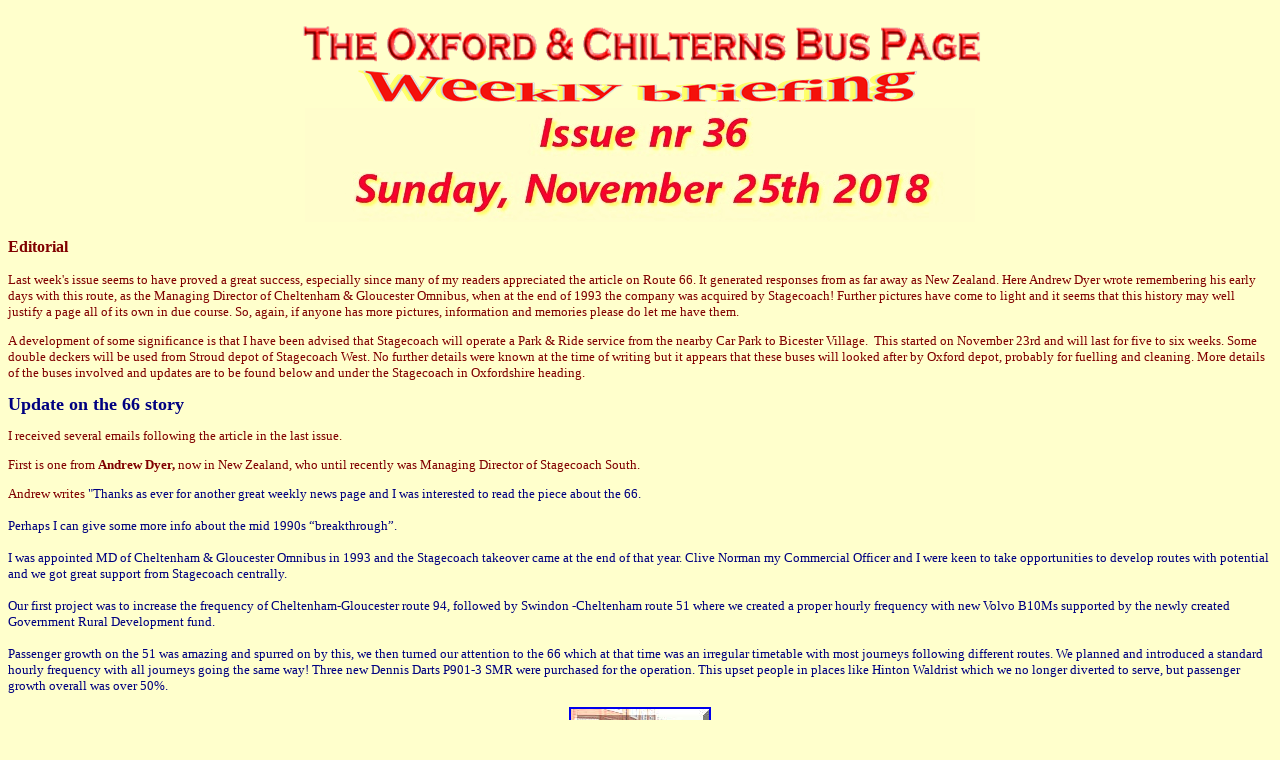

--- FILE ---
content_type: text/html
request_url: https://www.oxford-chiltern-bus-page.co.uk/Weekly%20briefing%20251118.html
body_size: 16341
content:
<!DOCTYPE html PUBLIC "-//W3C//DTD XHTML 1.0 Transitional//EN" "http://www.w3.org/TR/xhtml1/DTD/xhtml1-transitional.dtd">
<html xmlns="http://www.w3.org/1999/xhtml">

<head>
<meta content="en-gb" http-equiv="Content-Language" />
<meta content="text/html; charset=utf-8" http-equiv="Content-Type" />
<title>Editorial</title>
<style type="text/css">
.auto-style1 {
	text-align: center;
}
.auto-style2 {
	text-align: left;
}
.auto-style3 {
	font-family: "Segoe UI";
	font-size: medium;
	color: #800000;
}
.auto-style5 {
	font-family: "Segoe UI";
	font-size: small;
	color: #800000;
}
.auto-style6 {
	font-size: large;
	color: #000080;
}
.auto-style7 {
	color: #000080;
}
.auto-style8 {
	font-family: "Segoe UI";
	font-size: small;
	color: #000080;
}
ul
	{margin-bottom:0cm;}
 li.MsoNormal
	{margin-bottom:.0001pt;
	font-size:11.0pt;
	font-family:"Calibri",sans-serif;
	margin-left: 0cm;
	margin-right: 0cm;
	margin-top: 0cm;
}
.auto-style9 {
	text-align: center;
	color: navy;
}
.auto-style10 {
	text-align: left;
	font-family: "Segoe UI";
	font-size: small;
	color: #000080;
}
.auto-style11 {
	text-align: center;
	font-family: "Segoe UI";
	font-size: small;
	color: #000080;
}
.auto-style13 {
	text-align: left;
	font-family: "Segoe UI";
	font-size: small;
	color: #800000;
}
.auto-style14 {
	text-align: center;
	font-family: "Segoe UI";
	font-size: small;
}
.auto-style15 {
	font-size: large;
}
.auto-style16 {
	text-align: center;
	font-family: "Segoe UI";
	font-size: small;
	color: #800000;
}
.auto-style17 {
	text-align: left;
	font-family: "Segoe UI";
	font-size: large;
	color: #000080;
}
.auto-style18 {
	text-align: center;
	font-family: "Segoe UI";
	font-size: large;
	color: #000080;
}
.auto-style22 {
	border-style: solid;
	border-width: 2px;
}
.auto-style23 {
	background-color: #FFFFCC;
}
.auto-style24 {
	color: #800000;
}
.auto-style4 {
	font-family: "Segoe UI";
	font-size: small;
	color: #000080;
	background-color: #FFFFCC;
}
.auto-style25 {
	font-family: "Segoe UI";
	font-size: large;
	color: #000080;
}
.auto-style26 {
	font-size: small;
}
.auto-style27 {
	color: black;
	font-weight: 700;
	font-style: normal;
	text-decoration: none;
	text-align: center;
	vertical-align: middle;
	white-space: normal;
	border-left: 1.0pt solid #959595;
	border-right: .5pt solid black;
	border-top: .5pt solid black;
	border-bottom: .5pt solid black;
	padding-left: 1px;
	padding-right: 1px;
	padding-top: 1px;
	background: #EDEFF3;
}
.auto-style28 {
	color: black;
	font-weight: 700;
	font-style: normal;
	text-decoration: none;
	text-align: center;
	vertical-align: middle;
	white-space: normal;
	border-left: 1.0pt solid #959595;
	border-right-style: none;
	border-right-color: inherit;
	border-right-width: medium;
	border-top: .5pt solid black;
	border-bottom: .5pt solid black;
	padding-left: 1px;
	padding-right: 1px;
	padding-top: 1px;
	background: #EDEFF3;
}
.auto-style29 {
	color: black;
	font-weight: 700;
	font-style: normal;
	text-decoration: none;
	text-align: center;
	vertical-align: middle;
	white-space: normal;
	border: .5pt solid windowtext;
	padding-left: 1px;
	padding-right: 1px;
	padding-top: 1px;
	background: #EDEFF3;
}
.auto-style30 {
	color: black;
	font-weight: 400;
	font-style: normal;
	text-decoration: none;
	text-align: center;
	vertical-align: middle;
	white-space: normal;
	border-left: 1.0pt solid #959595;
	border-right: .5pt solid black;
	border-top: 1.0pt solid #959595;
	border-bottom: .5pt solid black;
	padding-left: 1px;
	padding-right: 1px;
	padding-top: 1px;
}
.auto-style31 {
	color: black;
	font-weight: 400;
	font-style: normal;
	text-decoration: none;
	text-align: center;
	vertical-align: middle;
	white-space: normal;
	border-left: 1.0pt solid #959595;
	border-right-style: none;
	border-right-color: inherit;
	border-right-width: medium;
	border-top: 1.0pt solid #959595;
	border-bottom: .5pt solid black;
	padding-left: 1px;
	padding-right: 1px;
	padding-top: 1px;
}
.auto-style32 {
	color: black;
	font-weight: 700;
	font-style: normal;
	text-decoration: none;
	text-align: center;
	vertical-align: bottom;
	white-space: nowrap;
	border-left-style: none;
	border-left-color: inherit;
	border-left-width: medium;
	border-right-style: none;
	border-right-color: inherit;
	border-right-width: medium;
	border-top: .5pt solid windowtext;
	border-bottom: .5pt solid windowtext;
	padding-left: 1px;
	padding-right: 1px;
	padding-top: 1px;
	background: yellow;
}
.auto-style33 {
	color: black;
	font-weight: 400;
	font-style: normal;
	text-decoration: none;
	text-align: center;
	vertical-align: middle;
	white-space: normal;
	border: .5pt solid windowtext;
	padding-left: 1px;
	padding-right: 1px;
	padding-top: 1px;
}
.auto-style34 {
	color: black;
	font-weight: 400;
	font-style: normal;
	text-decoration: none;
	text-align: center;
	vertical-align: middle;
	white-space: normal;
	border-left: .5pt solid windowtext;
	border-right-style: none;
	border-right-color: inherit;
	border-right-width: medium;
	border-top: .5pt solid windowtext;
	border-bottom: .5pt solid windowtext;
	padding-left: 1px;
	padding-right: 1px;
	padding-top: 1px;
}
.auto-style35 {
	color: black;
	font-weight: 700;
	font-style: normal;
	text-decoration: none;
	text-align: center;
	vertical-align: bottom;
	white-space: nowrap;
	border-left-style: none;
	border-left-color: inherit;
	border-left-width: medium;
	border-right-style: none;
	border-right-color: inherit;
	border-right-width: medium;
	border-top: .5pt solid windowtext;
	border-bottom: .5pt solid windowtext;
	padding-left: 1px;
	padding-right: 1px;
	padding-top: 1px;
	background: #92D050;
}
.auto-style37 {
	color: black;
	font-weight: 400;
	font-style: normal;
	text-decoration: none;
	text-align: center;
	vertical-align: middle;
	white-space: normal;
	border-style: none;
	border-color: inherit;
	border-width: medium;
	padding-left: 1px;
	padding-right: 1px;
	padding-top: 1px;
}
.auto-style38 {
	border-collapse: collapse;
}
.auto-style39 {
	color: black;
	font-size: small;
	font-weight: 400;
	font-style: normal;
	text-decoration: none;
	font-family: "Segoe UI";
	text-align: center;
	vertical-align: middle;
	white-space: normal;
	border-left: 1.0pt solid #959595;
	border-right-style: none;
	border-right-color: inherit;
	border-right-width: medium;
	border-top: 1.0pt solid #959595;
	border-bottom: .5pt solid black;
	padding-left: 1px;
	padding-right: 1px;
	padding-top: 1px;
}
.auto-style40 {
	color: black;
	font-size: small;
	font-weight: 700;
	font-style: normal;
	text-decoration: none;
	font-family: "Segoe UI";
	text-align: center;
	vertical-align: middle;
	white-space: normal;
	border-left: 1.0pt solid #959595;
	border-right: .5pt solid black;
	border-top: .5pt solid black;
	border-bottom: .5pt solid black;
	padding-left: 1px;
	padding-right: 1px;
	padding-top: 1px;
	background: #EDEFF3;
}
.auto-style41 {
	background-color: #FFFFCC;
	color: rgb(128, 0, 0);
}
</style>
</head>

<body style="background-color: #FFFFCC">

<p class="auto-style1">
<img alt="" height="92" src="Logos%20etc/Issue%2036%20Logos/WB%20Test1%20-%20Copy.png" width="696" /><br />
<img alt="" height="114" src="Logos%20etc/Issue%2036%20Logos/Issue%2036%20date_InPixio.jpg" width="670" /></p>
<p class="auto-style2"><strong><span class="auto-style3">Editorial</span></strong></p>
<p class="auto-style5">Last week's issue seems to have proved a great success, 
especially since many of my readers appreciated the article on Route 66. It 
generated responses from as far away as New Zealand. Here Andrew Dyer wrote 
remembering his early days with this route, as the Managing Director of 
Cheltenham &amp; Gloucester Omnibus, when at the end of 1993 the company was 
acquired by Stagecoach! Further pictures have come to light and it seems that 
this history may well justify a page all of its own in due course. So, again, if 
anyone has more pictures, information and memories please do let me have them.</p>
<p class="auto-style5">A development of some significance is that I have been 
advised that Stagecoach will operate a Park &amp; Ride service from the nearby Car 
Park to Bicester Village.&nbsp; This started on November 23rd and will last for 
five to six weeks. Some double deckers will be used from Stroud depot of 
Stagecoach West. No further details were known at the time of writing but it 
appears that these buses will looked after by Oxford depot, probably for 
fuelling and cleaning. More details of the buses involved and updates are to be 
found below and under the Stagecoach in Oxfordshire heading.</p>
<p class="auto-style5"><strong><span class="auto-style6">Update on the 66 story</span></strong></p>
<p class="auto-style5">I received several emails following the article in the 
last issue. </p>
<p class="auto-style5">First is one from <strong>Andrew Dyer,</strong> now in 
New Zealand, who until recently was Managing Director of Stagecoach South.</p>
<p class="auto-style5">Andrew writes <span class="auto-style7">"<span class="auto-style1" style="mso-fareast-font-family:&quot;Times New Roman&quot;">Thanks as ever for another great weekly news page and I was interested to read 
the piece about the 66. <br />
<br />
Perhaps I can give some more info about the mid 1990s “breakthrough”.<o:p><br />
<br />
</o:p></span><span class="auto-style1">I was appointed MD of Cheltenham &amp; 
Gloucester Omnibus in 1993 and the Stagecoach takeover came at the end of that 
year. Clive Norman my Commercial Officer and I were keen to take opportunities 
to develop routes with potential and we got great support from Stagecoach 
centrally. <br />
<br />
Our first project was to increase the frequency of Cheltenham-Gloucester route 
94, followed by Swindon -Cheltenham route 51 where we created a proper hourly 
frequency with new Volvo B10Ms supported by the newly created Government Rural 
Development fund.&nbsp;<o:p><br />
<br />
</o:p>Passenger growth on the 51 was amazing and spurred on by this, we then 
turned our attention to the 66 which at that time was an irregular timetable 
with most journeys following different routes. We planned and introduced a 
standard hourly frequency with all journeys going the same way! Three new Dennis 
Darts P901-3 SMR were purchased for the operation. This upset people in places 
like Hinton Waldrist which we no longer diverted to serve, but passenger growth 
overall was over 50%.</span></span></p>
<p class="auto-style16">
<a href="Pictures%20for%20Issue%2036/M%20Crowe/SC%20Swindon%20902%20to%20be%2032902%20-%20P902SMR%20r%2066%20GG%20140398%20M%20Crowe.jpg">
<img alt="" class="auto-style22" height="100" src="SC%20Swindon%20902%20to%20be%2032902%20-%20P902SMR%20r%2066%20GG%20140398%20M%20Crowe_small.jpg" width="138" /><!-- MSComment="autothumbnail" xthumbnail-orig-image="file:///C:/Users/malco/OneDrive/Favorites/Documents/1 - A - A - OCBP/1 - Weekly briefing/Pictures for Issue 36/M Crowe/SC Swindon 902 to be 32902 - P902SMR r 66 GG 140398 M Crowe.jpg" --></a><br />
Swindon 902 to be 32902 - P902SMR with a 66, the branding showing service to 
Marlborough seen on March 3rd 1998 by Malcolm Crowe.</p>
<p class="auto-style5"><span class="auto-style7"><span class="auto-style1">Along with lots of new housing along the route, this laid the foundation for the 
huge success the 66 has become."</span></span></p>
<p class="auto-style5">The second came from <strong>Raymond James </strong>who </p>
<p class="auto-style5">Raymond writes as under.</p>
<p class="auto-style8">1) There was a period in the mid 
90s where the 65 &amp; 66 was operated by Thamesdown Transport using a mixture of 
Duple bodied Dennis Lancets and Leyland Tiger coaches with Plaxton 3200 
bodywork. The Lancets came from Merseyside and the Tigers from BA/London 
Country. <o:p></o:p></p>
<p class="auto-style8">2) When Stagecoach took the route back over, it was 
operated by a mixture of buses including Leyland Nationals and Volvo B6s. The 
B6s and Dennis Darts as shown in your article carried joint branding for the 66 
and Swindon service 70 to Marlborough and the buses changed service at Swindon. 
The 66 also had the first low floor Volvo B6LEs in use at Swindon before the 
launch of local services 6, 7 &amp; 8.</p>
<p class="auto-style11">
<a href="Pictures%20for%20Issue%2036/M%20Crowe/SC%20Swindon%20852%20to%20be%2031852%20-%20P852SMR%20r%2066%20GG%20210398%20M%20Crowe.jpg">
<img alt="" class="auto-style22" height="100" src="SC%20Swindon%20852%20to%20be%2031852%20-%20P852SMR%20r%2066%20GG%20210398%20M%20Crowe_small.jpg" width="132" /><!-- MSComment="autothumbnail" xthumbnail-orig-image="file:///C:/Users/malco/OneDrive/Favorites/Documents/1 - A - A - OCBP/1 - Weekly briefing/Pictures for Issue 36/M Crowe/SC Swindon 852 to be 31852 - P852SMR r 66 GG 210398 M Crowe.jpg" --></a><br />
Swindon's 852 to be 31852 - P852SMR, a Volvo B6BLE/E200, with a 66 service but 
branded for service to Wroughton, <br />
leaves Gloucester Green on March 21st 1998 seen by Malcolm Crowe. <o:p></o:p></p>
<p class="auto-style8">3) Thames Transit took over the 65 service and operated 
it alongside the 65A from Swindon to Wantage. They operated it at the time that 
Stagecoach took over and various Mercedes minibuses and darts operated on it. <o:p></o:p>
</p>
<p class="auto-style8">Also of note is that a local operator which has long 
since ceased trading called <strong>Coachman</strong> operated a 67A from Swindon via Highworth, 
Shrivenham and Faringdon to if my memory is right Stanford-in-the-Vale, usually 
operated by a VR or Titan but they did have an interesting vehicle in the guise 
of the Alexander bodied Iveco TurboCity double decker<span style="mso-spacerun: yes">.</span></p>
<p class="auto-style11"><span style="mso-spacerun: yes">&nbsp;
</span><o:p>
<a href="Pictures%20for%20Issue%2036/M%20Lapthorn/Coachman%20fleet%20240407%20M%20Lapthorn.jpg">
<img alt="" class="auto-style22" height="100" src="Coachman%20fleet%20240407%20M%20Lapthorn_small.jpg" width="194" /><!-- MSComment="autothumbnail" xthumbnail-orig-image="file:///C:/Users/malco/OneDrive/Favorites/Documents/1 - A - A - OCBP/1 - Weekly briefing/Pictures for Issue 36/M Lapthorn/Coachman fleet 240407 M Lapthorn.jpg" --></a><br />
<span class="auto-style24">The double deck Coachman fleet seen on April 24th 
2007 by Marcus Lapthorn.</span></o:p></p>
<p class="auto-style11">
<o:p>
<a href="Pictures%20for%20Issue%2036/M%20Lapthorn/Coachman%20HUD497%20front%20240407%20M%20Lapthorn.jpg">
<img alt="" class="auto-style22" height="100" src="Coachman%20HUD497%20front%20240407%20M%20Lapthorn_small.jpg" width="75" /><!-- MSComment="autothumbnail" xthumbnail-orig-image="file:///C:/Users/malco/OneDrive/Favorites/Documents/1 - A - A - OCBP/1 - Weekly briefing/Pictures for Issue 36/M Lapthorn/Coachman HUD497 front 240407 M Lapthorn.jpg" --></a>&nbsp;
<a href="Pictures%20for%20Issue%2036/M%20Lapthorn/Coachman%20HUD497%20osr%20240407%20M%20Lapthorn.jpg">
<img alt="" class="auto-style22" height="100" src="Coachman%20HUD497%20osr%20240407%20M%20Lapthorn_small.jpg" width="93" /><!-- MSComment="autothumbnail" xthumbnail-orig-image="file:///C:/Users/malco/OneDrive/Favorites/Documents/1 - A - A - OCBP/1 - Weekly briefing/Pictures for Issue 36/M Lapthorn/Coachman HUD497 osr 240407 M Lapthorn.jpg" --></a></o:p><br />
<span class="auto-style24">A local import was COMS Bristol VR HUD497 again seen 
on April 24th 2007 by Marcus Lapthorn.</span></p>
<p class="auto-style5">Now I wonder if anyone has pictures of Thamesdown buses 
working the 65 &amp; 66?</p>
<p class="auto-style5"><strong>Ralph Adams</strong> also contributed more 
information of interest regarding the route.</p>
<p class="auto-style10" style="mso-fareast-font-family: &quot;Times New Roman&quot;">
"Under Stagecoach, the route has been operated by Swindon. </p>
<p class="auto-style10" style="mso-fareast-font-family: &quot;Times New Roman&quot;">In early 1990s, there 
was a staff problem at the garage so <strong>Darts 901/902</strong> were for a short while under 
Oxford control.
They were driven by Oxford controllers empty to Swindon daily to start service 
and return empty in the evening. The fuel tanks were not sufficient for the day 
so the buses would pull onto a service station in service to fill up and paid 
from the cash takings.<o:p><br />
<br />
</o:p>At the time, Oxford already had a 901/2, Lance buses operating to Chipping 
Norton so had two bus numbers duplicated on the daily fueling lists.<o:p><br />
<br />
</o:p>The 66 was allowed only 70 minutes for the journey and I believe 
interworked with the Marlborough service."</p>
<p class="auto-style5"><strong>Marcus Lapthorn</strong> has also added some more 
information including some pictures of Coachman vehicles.</p>
<p class="auto-style5">Marcus writes remembering news he sent me in 2011 
regarding the long M A N buses then used on the 66.</p>
<o:p>
<span class="auto-style8" style="font-size: 11.0pt; font-family: &quot;Calibri&quot;,sans-serif; mso-ascii-theme-font: minor-latin; mso-fareast-font-family: Calibri; mso-fareast-theme-font: minor-latin; mso-hansi-theme-font: minor-latin; mso-bidi-font-family: &quot;Times New Roman&quot;; mso-bidi-theme-font: minor-bidi; mso-ansi-language: EN-GB; mso-fareast-language: EN-US; mso-bidi-language: AR-SA">
March 11 2011</span><span class="auto-style5" style="font-size: 11.0pt; font-family: &quot;Calibri&quot;,sans-serif; mso-ascii-theme-font: minor-latin; mso-fareast-font-family: Calibri; mso-fareast-theme-font: minor-latin; mso-hansi-theme-font: minor-latin; mso-bidi-font-family: &quot;Times New Roman&quot;; mso-bidi-theme-font: minor-bidi; mso-ansi-language: EN-GB; mso-fareast-language: EN-US; mso-bidi-language: AR-SA"><br />
<br />
</o:p><span class="auto-style8" style="mso-fareast-font-family: &quot;Times New Roman&quot;;">Stagecoach 
West have withdrawn all the MAN's from the 66 route! There are two theories 
doing the rounds about this:</span><span style="font-size:12.0pt;mso-fareast-font-family:&quot;Times New Roman&quot;;
color:black">&nbsp;<o:p></o:p></span><ul type="disc">
	<li class="MsoNormal" style="color:navy; mso-margin-top-alt:auto;mso-margin-bottom-alt:
     auto;mso-list:l0 level1 lfo1;tab-stops:list 36.0pt">
	<span class="auto-style1" style="mso-fareast-font-family: &quot;Times New Roman&quot;">
	They are so unreliable that Swindon have to keep them on Swindon local 
	routes. This way if they still break down hopefully another bus will not be 
	far behind and the engineers can reach the failed bus reasonably quickly.</span><span style="font-size:12.0pt;mso-fareast-font-family:
     &quot;Times New Roman&quot;">
	</span></li>
	<li class="MsoNormal" style="color:black;mso-margin-top-alt:auto;mso-margin-bottom-alt:
     auto;mso-list:l0 level1 lfo1;tab-stops:list 36.0pt">
	<span class="auto-style9" style="mso-fareast-font-family: &quot;Times New Roman&quot;">
	They have been taken off the 66 route temporarily due to the road works at 
	the bottom of George St, Oxford as the drivers are finding it difficult to 
	get these long vehicles round the corner. </span>
	<span style="font-size:12.0pt;mso-fareast-font-family:&quot;Times New Roman&quot;"><o:p></o:p>
	</span></li>
</ul>
<span class="auto-style1" style="mso-fareast-font-family: &quot;Times New Roman&quot;;">
<br />
</span>
</span>
<span class="auto-style1" style="mso-fareast-font-family: &quot;Times New Roman&quot;;">
<span class="auto-style8" style="font-size: 11.0pt; font-family: &quot;Calibri&quot;,sans-serif; mso-ascii-theme-font: minor-latin; mso-fareast-font-family: Calibri; mso-fareast-theme-font: minor-latin; mso-hansi-theme-font: minor-latin; mso-bidi-font-family: &quot;Times New Roman&quot;; mso-bidi-theme-font: minor-bidi; mso-ansi-language: EN-GB; mso-fareast-language: EN-US; mso-bidi-language: AR-SA">
The 66 route is now operated entirely by Darts including the 54 route branded 
Darts that used to operate from Swindon to Wootton Bassett. Occasionally a double 
decker may also be on the route. So quite a change around for the Swindon to 
Oxford route.</span></span><p class="auto-style5">Of course within a few months 
of that in early 2012 a fleet of Scania Gold buses were launched on the route as 
described in last week's issue. This may have had something to do with the above 
non-use of the M A N s.</p>
<p class="auto-style11">
<a href="Pictures%20for%20Issue%2036/M%20Lapthorn/SC%20West%2016055%20r%2065%20Stanford%20in%20the%20Vale%20240307%20M%20Lapthorn.jpg">
<img alt="" class="auto-style22" height="100" src="SC%20West%2016055%20r%2065%20Stanford%20in%20the%20Vale%20240307%20M%20Lapthorn_small.jpg" width="150" /><!-- MSComment="autothumbnail" xthumbnail-orig-image="file:///C:/Users/malco/OneDrive/Favorites/Documents/1 - A - A - OCBP/1 - Weekly briefing/Pictures for Issue 36/M Lapthorn/SC West 16055 r 65 Stanford in the Vale 240307 M Lapthorn.jpg" --></a><br />
West's Olympain16055 with a 65 service in Stanford in the Vale on March 24th 
2007 by Marcus Lapthorn.</p>
<p class="auto-style11">
<a href="Pictures%20for%20Issue%2036/M%20Lapthorn/SC%20West%2016110%20r%2065%20en%20route%20Faringdon%20010812%20M%20Lapthorn.jpg">
<img alt="" class="auto-style22" height="100" src="SC%20West%2016110%20r%2065%20en%20route%20Faringdon%20010812%20M%20Lapthorn_small.jpg" width="139" /><!-- MSComment="autothumbnail" xthumbnail-orig-image="file:///C:/Users/malco/OneDrive/Favorites/Documents/1 - A - A - OCBP/1 - Weekly briefing/Pictures for Issue 36/M Lapthorn/SC West 16110 r 65 en route Faringdon 010812 M Lapthorn.jpg" --></a><br />
West's Olympian 16110 with a 65 en-route to Faringdon on August 1st 2012 by 
Marcus Lapthorn.</p>
<p class="auto-style11">
<a href="Pictures%20for%20Issue%2036/M%20Lapthorn/SC%20West%2022745%20r%2066%20Faringdon%20120117%20M%20Lapthorn.jpg">
<img alt="" class="auto-style22" height="100" src="SC%20West%2022745%20r%2066%20Faringdon%20120117%20M%20Lapthorn_small.jpg" width="155" /><!-- MSComment="autothumbnail" xthumbnail-orig-image="file:///C:/Users/malco/OneDrive/Favorites/Documents/1 - A - A - OCBP/1 - Weekly briefing/Pictures for Issue 36/M Lapthorn/SC West 22745 r 66 Faringdon 120117 M Lapthorn.jpg" --></a><br />
SC One missed from last week was this excellent picture of 22745, seemingly 
borrowed on its way to South to work the 66 on January 12th 2017.<br />
Marcus Lapthorn caught this one on the service.</p>
<p class="auto-style13">Further updates and details will be published as these 
become available.&nbsp;</p>
<p class="auto-style17"><strong>Changes in those serving Bicester Park &amp; Ride</strong></p>
<p class="auto-style13">Stagecoach started to run the Bicester Park &amp; Ride to 
Bicester Village service from November 23rd. I was delighted that Ralph Adams 
had taken time on Friday last to photograph this service and that from Bicester 
North Station to the Village currently run by Hallmark. They still run the odd 
bus in Rotala Bristol livery!</p>
<p class="auto-style13">Stagecoach moved in three Tridents from West. Ralph got 
pictures of all three as can be seen below plus various Hallmark buses working 
on the 23rd.</p>
<p class="auto-style16"><strong>Stagecoach buses.</strong></p>
<p class="auto-style16">
<a href="Pictures%20for%20Issue%2036/R%20Adams/SCO%2018090%20PnR%20Bicester%20Village%20231118%20R%20Adams.jpg">
<img alt="" class="auto-style22" height="100" src="SCO%2018090%20PnR%20Bicester%20Village%20231118%20R%20Adams_small.jpg" width="133" /><!-- MSComment="autothumbnail" xthumbnail-orig-image="file:///C:/Users/malco/OneDrive/Favorites/Documents/1 - A - A - OCBP/1 - Weekly briefing/Pictures for Issue 36/R Adams/SCO 18090 PnR Bicester Village 231118 R Adams.jpg" --></a>&nbsp;
<a href="Pictures%20for%20Issue%2036/R%20Adams/SCO%2018315%20PnR%20Bicester%20Village%20231118%20R%20Adams.jpg">
<img alt="" class="auto-style22" height="100" src="SCO%2018315%20PnR%20Bicester%20Village%20231118%20R%20Adams_small.jpg" width="133" /><!-- MSComment="autothumbnail" xthumbnail-orig-image="file:///C:/Users/malco/OneDrive/Favorites/Documents/1 - A - A - OCBP/1 - Weekly briefing/Pictures for Issue 36/R Adams/SCO 18315 PnR Bicester Village 231118 R Adams.jpg" --></a>&nbsp;
<a href="Pictures%20for%20Issue%2036/R%20Adams/SCO%2018321%20PnR%20Bicester%20Village%20231118%20R%20Adams.jpg">
<img alt="" class="auto-style22" height="100" src="SCO%2018321%20PnR%20Bicester%20Village%20231118%20R%20Adams_small.jpg" width="133" /><!-- MSComment="autothumbnail" xthumbnail-orig-image="file:///C:/Users/malco/OneDrive/Favorites/Documents/1 - A - A - OCBP/1 - Weekly briefing/Pictures for Issue 36/R Adams/SCO 18321 PnR Bicester Village 231118 R Adams.jpg" --></a><br />
&nbsp;18090, 18315 and 18321 at Bicester Park &amp; Ride having arrived from 
Bicester Village on November 23rd as seen by Ralph Adams.</p>
<p class="auto-style16"><strong>Hallmark buses.</strong></p>
<p class="auto-style16">
<a href="Pictures%20for%20Issue%2036/R%20Adams/Hallmark%2040625%20BJ14KTC%20PnR%20Bicester%20Village%20231118%20R%20Adams.jpg">
<img alt="" class="auto-style22" height="100" src="Hallmark%2040625%20BJ14KTC%20PnR%20Bicester%20Village%20231118%20R%20Adams_small.jpg" width="133" /><!-- MSComment="autothumbnail" xthumbnail-orig-image="file:///C:/Users/malco/OneDrive/Favorites/Documents/1 - A - A - OCBP/1 - Weekly briefing/Pictures for Issue 36/R Adams/Hallmark 40625 BJ14KTC PnR Bicester Village 231118 R Adams.jpg" --></a>&nbsp;
<a href="Pictures%20for%20Issue%2036/R%20Adams/Hallmark%2040625%20BJ14KTC%20full%20side%20view%20PnR%20Bicester%20Village%20231118%20R%20Adams.jpg">
<img alt="" class="auto-style22" height="100" src="Hallmark%2040625%20BJ14KTC%20full%20side%20view%20PnR%20Bicester%20Village%20231118%20R%20Adams_small.jpg" width="133" /><!-- MSComment="autothumbnail" xthumbnail-orig-image="file:///C:/Users/malco/OneDrive/Favorites/Documents/1 - A - A - OCBP/1 - Weekly briefing/Pictures for Issue 36/R Adams/Hallmark 40625 BJ14KTC full side view PnR Bicester Village 231118 R Adams.jpg" --></a><br />
Hallmark 40625 BJ14KTC, still in Bristol livery, on November 23rd as seen by 
Ralph Adams.</p>
<p class="auto-style16">
<a href="Pictures%20for%20Issue%2036/R%20Adams/Hallmark%20LJ04LFD%20PnR%20Bicester%20Village%20231118%20R%20Adams.jpg">
<img alt="" class="auto-style22" height="100" src="Hallmark%20LJ04LFD%20PnR%20Bicester%20Village%20231118%20R%20Adams_small.jpg" width="133" /><!-- MSComment="autothumbnail" xthumbnail-orig-image="file:///C:/Users/malco/OneDrive/Favorites/Documents/1 - A - A - OCBP/1 - Weekly briefing/Pictures for Issue 36/R Adams/Hallmark LJ04LFD PnR Bicester Village 231118 R Adams.jpg" --></a><br />
Hallmark LJ04LFD, which is ex Arriva, on November 23rd as seen by Ralph Adams.</p>
<p class="auto-style16">
<a href="Pictures%20for%20Issue%2036/R%20Adams/Hallmark%20LX59CNZ%20PnR%20Bicester%20Village%20231118%20R%20Adams.jpg">
<img alt="" class="auto-style22" height="100" src="Hallmark%20LX59CNZ%20PnR%20Bicester%20Village%20231118%20R%20Adams_small.jpg" width="133" /><!-- MSComment="autothumbnail" xthumbnail-orig-image="file:///C:/Users/malco/OneDrive/Favorites/Documents/1 - A - A - OCBP/1 - Weekly briefing/Pictures for Issue 36/R Adams/Hallmark LX59CNZ PnR Bicester Village 231118 R Adams.jpg" --></a>&nbsp;
<a href="Pictures%20for%20Issue%2036/R%20Adams/Hallmark%20LX59COH%20PnR%20Bicester%20Village%20231118%20R%20Adams.jpg">
<img alt="" class="auto-style22" height="100" src="Hallmark%20LX59COH%20PnR%20Bicester%20Village%20231118%20R%20Adams_small.jpg" width="133" /><!-- MSComment="autothumbnail" xthumbnail-orig-image="file:///C:/Users/malco/OneDrive/Favorites/Documents/1 - A - A - OCBP/1 - Weekly briefing/Pictures for Issue 36/R Adams/Hallmark LX59COH PnR Bicester Village 231118 R Adams.jpg" --></a><br />
<span class="auto-style23">These two </span>
<span class="auto-style23" style="font-family: arial, sans-serif; font-size: small; font-style: normal; font-variant-ligatures: normal; font-variant-caps: normal; font-weight: 400; letter-spacing: normal; orphans: 2; text-align: left; text-indent: 0px; text-transform: none; white-space: normal; widows: 2; word-spacing: 0px; -webkit-text-stroke-width: 0px; text-decoration-style: initial; text-decoration-color: initial; display: inline !important; float: none;">
Scania Omnidekka's are both ex Stagecoach London and were working in Bristol 
suitably branded, pictures again by Ralph Adams.</span></p>
<p class="auto-style16">
<a href="Pictures%20for%20Issue%2036/R%20Adams/Hallmark%20YX09HYZ%20PnR%20Bicester%20Village%20231118%20R%20Adams.jpg">
<img alt="" class="auto-style22" height="100" src="Hallmark%20YX09HYZ%20PnR%20Bicester%20Village%20231118%20R%20Adams_small.jpg" width="133" /><!-- MSComment="autothumbnail" xthumbnail-orig-image="file:///C:/Users/malco/OneDrive/Favorites/Documents/1 - A - A - OCBP/1 - Weekly briefing/Pictures for Issue 36/R Adams/Hallmark YX09HYZ PnR Bicester Village 231118 R Adams.jpg" --></a><br />
Hallmark's YX09HYZ suitably branded for the 557 Addlestone-Sunbury route is seen 
in Bicester Village, again by Ralph Adams.</p>
<p class="auto-style16">
<a href="Pictures%20for%20Issue%2036/R%20Adams/Hallmark%20hired%20Newbury%20786%20SN16OHD%20PnR%20Bicester%20Village%20231118%20R%20Adams.jpg">
<img alt="" class="auto-style22" height="100" src="Hallmark%20hired%20Newbury%20786%20SN16OHD%20PnR%20Bicester%20Village%20231118%20R%20Adams_small.jpg" width="133" /><!-- MSComment="autothumbnail" xthumbnail-orig-image="file:///C:/Users/malco/OneDrive/Favorites/Documents/1 - A - A - OCBP/1 - Weekly briefing/Pictures for Issue 36/R Adams/Hallmark hired Newbury 786 SN16OHD PnR Bicester Village 231118 R Adams.jpg" --></a>&nbsp;
<a href="Pictures%20for%20Issue%2036/R%20Adams/Hallmark%20hired%20Newbury%20787%20SN16OHE%20PnR%20Bicester%20Village%20231118%20R%20Adams.jpg">
<img alt="" class="auto-style22" height="100" src="Hallmark%20hired%20Newbury%20787%20SN16OHE%20PnR%20Bicester%20Village%20231118%20R%20Adams_small.jpg" width="133" /><!-- MSComment="autothumbnail" xthumbnail-orig-image="file:///C:/Users/malco/OneDrive/Favorites/Documents/1 - A - A - OCBP/1 - Weekly briefing/Pictures for Issue 36/R Adams/Hallmark hired Newbury 787 SN16OHE PnR Bicester Village 231118 R Adams.jpg" --></a><br />
Two hired Newbury &amp; District MMC's are seen on Friday being 786 and 787 (fleet 
number only applied to one so far) and looking rather smart.<br />
Pictures by Ralph Adams on November 23rd.</p>
<p class="auto-style13">On November 24th Stagecoach used Stagecoach Oxford buses 
E400s 10067/70/71 plus Gold Scania 15613 as advised by Ralph.</p>
<p class="auto-style13">Further information and pictures will be posted as they 
become available.</p>
<p class="auto-style10"><strong><span class="auto-style15">Buses in Alesund, 
Norway by Paul Hubbert</span></strong></p>
<p class="auto-style13">I am also pleased to include a few pictures of buses in
<span class="auto-style1" style="mso-fareast-font-family: &quot;Times New Roman&quot;">
<span class="auto-style14">Alesund Norway from <strong>Paul Hubbert</strong>. 
Readers may remember that in issue XX I included one picture of an unusual tour 
bus also from Paul.</span></span></p>
<p class="auto-style16">
<a href="Pictures%20for%20Issue%2036/P%20Hubbert/CitySightseeing%20DL61903%20Alesund%20Norway310816%20P%20Hubbert.jpg">
<img alt="" class="auto-style22" height="100" src="CitySightseeing%20DL61903%20Alesund%20Norway310816%20P%20Hubbert_small.jpg" width="133" /><!-- MSComment="autothumbnail" xthumbnail-orig-image="file:///C:/Users/malco/OneDrive/Favorites/Documents/1 - A - A - OCBP/1 - Weekly briefing/Pictures for Issue 36/P Hubbert/CitySightseeing DL61903 Alesund Norway310816 P Hubbert.jpg" --></a><br />
A City Sightseeing mini coach seen on August 31st 2016 by Paul Hubbert.</p>
<p class="auto-style16">
<a href="Pictures%20for%20Issue%2036/P%20Hubbert/FRAM%20EKSPRESS%20three%20coaches%20at%20Alesund%20Bus%20Stn%20Norway%20020916%20P%20Hubbert.jpg">
<img alt="" class="auto-style22" height="100" src="FRAM%20EKSPRESS%20three%20coaches%20at%20Alesund%20Bus%20Stn%20Norway%20020916%20P%20Hubbert_small.jpg" width="152" /><!-- MSComment="autothumbnail" xthumbnail-orig-image="file:///C:/Users/malco/OneDrive/Favorites/Documents/1 - A - A - OCBP/1 - Weekly briefing/Pictures for Issue 36/P Hubbert/FRAM EKSPRESS three coaches at Alesund Bus Stn Norway 020916 P Hubbert.jpg" --></a><br />
FRAM EKSPRESS's three coaches at Alesund Bus Stn, Norway on September 2nd 2016 
by Paul Hubbert.</p>
<p class="auto-style17"><strong>Coaches from north of the border by Gordon Scott 
&amp; Malcolm Crowe</strong></p>
<p class="auto-style13">Gordon has contributed a picture from Scotland 
which will interest readers.</p>
<p class="auto-style16">
<a href="Pictures%20for%20Issue%2036/G%20Scott/SC%2054205%20-%20SF62CPV%20Volvo%20B11R%20Plaxton%20Elite%20i%20ex%20Stagecoach%20Midland%20Rugby%20201118%20G%20Scott.jpg">
<img alt="" class="auto-style22" height="100" src="SC%2054205%20-%20SF62CPV%20Volvo%20B11R%20Plaxton%20Elite%20i%20ex%20Stagecoach%20Midland%20Rugby%20201118%20G%20Scott_small.jpg" width="150" /><!-- MSComment="autothumbnail" xthumbnail-orig-image="file:///C:/Users/malco/OneDrive/Favorites/Documents/1 - A - A - OCBP/1 - Weekly briefing/Pictures for Issue 36/G Scott/SC 54205 - SF62CPV Volvo B11R Plaxton Elite i ex Stagecoach Midland Rugby 201118 G Scott.jpg" --></a><br />
Seen at Kings after repaint out of Megabus livery, SC 54205 - SF62CPV Volvo B11R 
Plaxton Elite i ex Stagecoach Midland, Rugby<br />
on November 20th by Gordon Scott. This coach with 54206 - SF62CRK will both be 
based<o:p> </o:p>
at Thurso depot.<o:p></o:p></p>
<p class="auto-style16">
<o:p>54204 which is the original Silverstone coach is still working Megabus 
services as seen by Gavin Francis only a couple of days ago.</o:p></p>
<p class="auto-style16">
<o:p>
<a href="Pictures%20for%20Issue%2036/M%20Crowe/Lothian%20Motorcoaches%20SN18CVX%20%20in%20Cavendish%20Rd%20Bowdon%20271118%20M%20Crowe.jpg">
<img alt="" class="auto-style22" height="100" src="Lothian%20Motorcoaches%20SN18CVX%20%20in%20Cavendish%20Rd%20Bowdon%20271118%20M%20Crowe_small.jpg" width="146" /><!-- MSComment="autothumbnail" xthumbnail-orig-image="file:///C:/Users/malco/OneDrive/Favorites/Documents/1 - A - A - OCBP/1 - Weekly briefing/Pictures for Issue 36/M Crowe/Lothian Motorcoaches SN18CVX  in Cavendish Rd Bowdon 271118 M Crowe.jpg" --></a><br />
Just around the corner from where I used to live I found Lothian Motorcoaches 
SN18CVX in Cavendish Rd Bowdon on November 27th by Malcolm Crowe.</o:p></p>
<p class="auto-style16">
<img alt="" height="11" src="Logos%20etc/Issue%2036%20Logos/ani_rline_e0.gif" width="609" /></p>
<p class="auto-style13">
&nbsp;</p>
<p class="auto-style13">
<img alt="" height="95" src="Logos%20etc/Issue%2036%20Logos/Arriva%20new%20_small%20from%201-2018.jpg" width="252" /></p>
<p class="auto-style13">It is sad to report that Wycombe Citaro 3928 was 
destroyed by a fire at Hazlemere Crossroads on Saturday, November 3rd. As can be seen 
by the picture this is one bus that will not see service again.</p>
<p class="auto-style16">
<a href="Pictures%20for%20Issue%2036/Arriva/Arriva%203928%20after%20fire%20031118%20Arriva.jpg">
<img alt="" class="auto-style22" height="100" src="Arriva%203928%20after%20fire%20031118%20Arriva_small.jpg" width="177" /><!-- MSComment="autothumbnail" xthumbnail-orig-image="file:///C:/Users/malco/OneDrive/Favorites/Documents/1 - A - A - OCBP/1 - Weekly briefing/Pictures for Issue 36/Arriva/Arriva 3928 after fire 031118 Arriva.jpg" --></a><br />
This is one which will not take to the road again.&nbsp;3928 after the fire.</p>
<p class="auto-style13">The Volvo/Wrights which ran from new in High Wycombe are 
now being repainted in the latest livery.</p>
<p class="auto-style16">
<a href="Pictures%20for%20Issue%2036/T%20Bungay/Arriva%203866%20r%20500%20Aylesbury%20211118%20T%20Bungay.jpg">
<img alt="" class="auto-style22" height="100" src="Arriva%203866%20r%20500%20Aylesbury%20211118%20T%20Bungay_small.jpg" width="151" /><!-- MSComment="autothumbnail" xthumbnail-orig-image="file:///C:/Users/malco/OneDrive/Favorites/Documents/1 - A - A - OCBP/1 - Weekly briefing/Pictures for Issue 36/T Bungay/Arriva 3866 r 500 Aylesbury 211118 T Bungay.jpg" --></a><br />
3866 with a 500 working in Aylesbury on November 21st by Tony Bungay.</p>
<p class="auto-style13">Paul Swann of Arriva advises
<span style="font-family: &quot;Arial&quot;,sans-serif">that some of the fleet 
is having to be renumbered because of a change to the Fuel System programmes. 
Tamworth started the weekend of November
<span style="font-family: &quot;Arial&quot;,sans-serif">24/25</span> and the 
South Depots will follow over the first three weeks of December. The details are 
below:</span></p>
<p class="auto-style16">
<table align="center" border="0" cellpadding="0" class="auto-style38" style="width: 306pt" width="408">
	<colgroup>
		<col style="mso-width-source: userset; mso-width-alt: 2742; width: 56pt" width="75" />
		<col style="mso-width-source: userset; mso-width-alt: 2779; width: 57pt" width="76" />
		<col style="mso-width-source: userset; mso-width-alt: 3145; width: 65pt" width="86" />
		<col style="mso-width-source: userset; mso-width-alt: 3620; width: 74pt" width="99" />
		<col style="mso-width-source: userset; mso-width-alt: 2633; width: 54pt" width="72" />
	</colgroup>
	<tr height="77" style="height: 57.75pt">
		<td class="auto-style27" height="77" style="height: 57.75pt; width: 56pt" width="75">
		Depot Location</td>
		<td class="auto-style27" style="width: 57pt" width="76">Current Fleet 
		Number</td>
		<td class="auto-style40" style="width: 65pt" width="86">Vehicle Type<span style="mso-spacerun: yes">&nbsp;</span></td>
		<td class="auto-style28" style="width: 74pt" width="99">Reg Number</td>
		<td class="auto-style29" style="width: 54pt" width="72">New Fleet Number</td>
	</tr>
	<tr height="21" style="height: 15.75pt">
		<td class="auto-style30" height="21" style="height: 15.75pt; width: 56pt" width="75">
		Aylesbury</td>
		<td class="auto-style30" style="width: 57pt" width="76">3908</td>
		<td class="auto-style31" style="width: 65pt" width="86">Merc Citaro</td>
		<td class="auto-style31" style="width: 74pt" width="99">BU06HSN</td>
		<td class="auto-style32">3038</td>
	</tr>
	<tr height="21" style="height: 15.75pt">
		<td class="auto-style30" height="21" style="height: 15.75pt; width: 56pt" width="75">
		Aylesbury</td>
		<td class="auto-style30" style="width: 57pt" width="76">3909</td>
		<td class="auto-style31" style="width: 65pt" width="86">Merc Citaro</td>
		<td class="auto-style31" style="width: 74pt" width="99">BU06HSO</td>
		<td class="auto-style32">3039</td>
	</tr>
	<tr height="21" style="height: 15.75pt">
		<td class="auto-style30" height="21" style="height: 15.75pt; width: 56pt" width="75">
		Aylesbury</td>
		<td class="auto-style30" style="width: 57pt" width="76">3930</td>
		<td class="auto-style31" style="width: 65pt" width="86">Merc Citaro</td>
		<td class="auto-style31" style="width: 74pt" width="99">BD12DHG</td>
		<td class="auto-style32">3030</td>
	</tr>
	<tr height="21" style="height: 15.75pt">
		<td class="auto-style30" height="21" style="height: 15.75pt; width: 56pt" width="75">
		Aylesbury</td>
		<td class="auto-style30" style="width: 57pt" width="76">3931</td>
		<td class="auto-style31" style="width: 65pt" width="86">Merc Citaro</td>
		<td class="auto-style31" style="width: 74pt" width="99">BD12DHJ</td>
		<td class="auto-style32">3031</td>
	</tr>
	<tr height="21" style="height: 15.75pt">
		<td class="auto-style30" height="21" style="height: 15.75pt; width: 56pt" width="75">
		Aylesbury</td>
		<td class="auto-style30" style="width: 57pt" width="76">3932</td>
		<td class="auto-style31" style="width: 65pt" width="86">Merc Citaro</td>
		<td class="auto-style31" style="width: 74pt" width="99">BD12DHK</td>
		<td class="auto-style32">3032</td>
	</tr>
	<tr height="39" style="height: 29.25pt">
		<td class="auto-style30" height="39" style="height: 29.25pt; width: 56pt" width="75">
		High Wycombe</td>
		<td class="auto-style30" style="width: 57pt" width="76">2518-TS</td>
		<td class="auto-style39" style="width: 65pt" width="86">Streetlite WF<span style="mso-spacerun: yes">&nbsp;</span></td>
		<td class="auto-style31" style="width: 74pt" width="99">LK15FFS</td>
		<td class="auto-style32">2318</td>
	</tr>
	<tr height="39" style="height: 29.25pt">
		<td class="auto-style30" height="39" style="height: 29.25pt; width: 56pt" width="75">
		High Wycombe</td>
		<td class="auto-style30" style="width: 57pt" width="76">2525-TS</td>
		<td class="auto-style39" style="width: 65pt" width="86">Streetlite WF<span style="mso-spacerun: yes">&nbsp;</span></td>
		<td class="auto-style31" style="width: 74pt" width="99">LK15FFT</td>
		<td class="auto-style32">2325</td>
	</tr>
	<tr height="39" style="height: 29.25pt">
		<td class="auto-style30" height="39" style="height: 29.25pt; width: 56pt" width="75">
		High Wycombe</td>
		<td class="auto-style30" style="width: 57pt" width="76">2526-TS</td>
		<td class="auto-style39" style="width: 65pt" width="86">Streetlite WF<span style="mso-spacerun: yes">&nbsp;</span></td>
		<td class="auto-style31" style="width: 74pt" width="99">LK15FFU</td>
		<td class="auto-style32">2326</td>
	</tr>
	<tr height="39" style="height: 29.25pt">
		<td class="auto-style30" height="39" style="height: 29.25pt; width: 56pt" width="75">
		High Wycombe</td>
		<td class="auto-style30" style="width: 57pt" width="76">2527-TS</td>
		<td class="auto-style39" style="width: 65pt" width="86">Streetlite WF<span style="mso-spacerun: yes">&nbsp;</span></td>
		<td class="auto-style31" style="width: 74pt" width="99">LK15FFV</td>
		<td class="auto-style32">2327</td>
	</tr>
	<tr height="39" style="height: 29.25pt">
		<td class="auto-style30" height="39" style="height: 29.25pt; width: 56pt" width="75">
		High Wycombe</td>
		<td class="auto-style30" style="width: 57pt" width="76">2528-TS</td>
		<td class="auto-style39" style="width: 65pt" width="86">Streetlite WF<span style="mso-spacerun: yes">&nbsp;</span></td>
		<td class="auto-style31" style="width: 74pt" width="99">LK15FFW</td>
		<td class="auto-style32">2328</td>
	</tr>
	<tr height="39" style="height: 29.25pt">
		<td class="auto-style30" height="39" style="height: 29.25pt; width: 56pt" width="75">
		High Wycombe</td>
		<td class="auto-style30" style="width: 57pt" width="76">3912-TS</td>
		<td class="auto-style31" style="width: 65pt" width="86">Merc Citaro</td>
		<td class="auto-style31" style="width: 74pt" width="99">BV58MLF</td>
		<td class="auto-style32">3042</td>
	</tr>
	<tr height="39" style="height: 29.25pt">
		<td class="auto-style30" height="39" style="height: 29.25pt; width: 56pt" width="75">
		High Wycombe</td>
		<td class="auto-style30" style="width: 57pt" width="76">3913-TS</td>
		<td class="auto-style31" style="width: 65pt" width="86">Merc Citaro</td>
		<td class="auto-style31" style="width: 74pt" width="99">BV58MLJ</td>
		<td class="auto-style32">3043</td>
	</tr>
	<tr height="39" style="height: 29.25pt">
		<td class="auto-style30" height="39" style="height: 29.25pt; width: 56pt" width="75">
		High Wycombe</td>
		<td class="auto-style30" style="width: 57pt" width="76">3927-TS</td>
		<td class="auto-style31" style="width: 65pt" width="86">Merc Citaro</td>
		<td class="auto-style31" style="width: 74pt" width="99">BG59FCX</td>
		<td class="auto-style32">3027</td>
	</tr>
	<tr height="39" style="height: 29.25pt">
		<td class="auto-style30" height="39" style="height: 29.25pt; width: 56pt" width="75">
		High Wycombe</td>
		<td class="auto-style30" style="width: 57pt" width="76">3929-TS</td>
		<td class="auto-style31" style="width: 65pt" width="86">Merc Citaro</td>
		<td class="auto-style31" style="width: 74pt" width="99">BG59FCZ</td>
		<td class="auto-style32">3029</td>
	</tr>
	<tr height="39" style="height: 29.25pt">
		<td class="auto-style30" height="39" style="height: 29.25pt; width: 56pt" width="75">
		High Wycombe</td>
		<td class="auto-style30" style="width: 57pt" width="76">4517-TS</td>
		<td class="auto-style31" style="width: 65pt" width="86">SB120</td>
		<td class="auto-style31" style="width: 74pt" width="99">KL52CWJ</td>
		<td class="auto-style32">2757</td>
	</tr>
	<tr height="39" style="height: 29.25pt">
		<td class="auto-style30" height="39" style="height: 29.25pt; width: 56pt" width="75">
		High Wycombe</td>
		<td class="auto-style30" style="width: 57pt" width="76">3746-TS</td>
		<td class="auto-style31" style="width: 65pt" width="86">MAN Evolution</td>
		<td class="auto-style31" style="width: 74pt" width="99">AE56MDX</td>
		<td class="auto-style32">3646</td>
	</tr>
	<tr height="39" style="height: 29.25pt">
		<td class="auto-style30" height="39" style="height: 29.25pt; width: 56pt" width="75">
		High Wycombe</td>
		<td class="auto-style30" style="width: 57pt" width="76">6004-TS</td>
		<td class="auto-style39" style="width: 65pt" width="86">DB250 - ALX<span style="mso-spacerun: yes">&nbsp;</span></td>
		<td class="auto-style31" style="width: 74pt" width="99">KL52CWT</td>
		<td class="auto-style32">4824</td>
	</tr>
	<tr height="39" style="height: 29.25pt">
		<td class="auto-style30" height="39" style="height: 29.25pt; width: 56pt" width="75">
		High Wycombe</td>
		<td class="auto-style33" style="width: 57pt" width="76">6010-TS</td>
		<td class="auto-style39" style="width: 65pt" width="86">DB250 - ALX<span style="mso-spacerun: yes">&nbsp;</span></td>
		<td class="auto-style34" style="width: 74pt" width="99">KL52CXB</td>
		<td class="auto-style32">4819</td>
	</tr>
	<tr height="39" style="height: 29.25pt">
		<td class="auto-style30" height="39" style="height: 29.25pt; width: 56pt" width="75">
		Luton</td>
		<td class="auto-style30" style="width: 57pt" width="76">2513-TS</td>
		<td class="auto-style39" style="width: 65pt" width="86">Streetlite WF<span style="mso-spacerun: yes">&nbsp;</span></td>
		<td class="auto-style31" style="width: 74pt" width="99">LM64JNZ</td>
		<td class="auto-style32">2313</td>
	</tr>
	<tr height="39" style="height: 29.25pt">
		<td class="auto-style30" height="39" style="height: 29.25pt; width: 56pt" width="75">
		Luton</td>
		<td class="auto-style30" style="width: 57pt" width="76">2514-TS</td>
		<td class="auto-style39" style="width: 65pt" width="86">Streetlite WF<span style="mso-spacerun: yes">&nbsp;</span></td>
		<td class="auto-style31" style="width: 74pt" width="99">LM64JOA</td>
		<td class="auto-style32">2314</td>
	</tr>
	<tr height="39" style="height: 29.25pt">
		<td class="auto-style30" height="39" style="height: 29.25pt; width: 56pt" width="75">
		Luton</td>
		<td class="auto-style30" style="width: 57pt" width="76">2515-TS</td>
		<td class="auto-style39" style="width: 65pt" width="86">Streetlite WF<span style="mso-spacerun: yes">&nbsp;</span></td>
		<td class="auto-style31" style="width: 74pt" width="99">LM64JOH</td>
		<td class="auto-style32">2315</td>
	</tr>
	<tr height="39" style="height: 29.25pt">
		<td class="auto-style30" height="39" style="height: 29.25pt; width: 56pt" width="75">
		Luton</td>
		<td class="auto-style30" style="width: 57pt" width="76">2516-TS</td>
		<td class="auto-style39" style="width: 65pt" width="86">Streetlite WF<span style="mso-spacerun: yes">&nbsp;</span></td>
		<td class="auto-style31" style="width: 74pt" width="99">LM64JOJ</td>
		<td class="auto-style32">2316</td>
	</tr>
	<tr height="39" style="height: 29.25pt">
		<td class="auto-style30" height="39" style="height: 29.25pt; width: 56pt" width="75">
		Luton</td>
		<td class="auto-style30" style="width: 57pt" width="76">2517-TS</td>
		<td class="auto-style39" style="width: 65pt" width="86">Streetlite WF<span style="mso-spacerun: yes">&nbsp;</span></td>
		<td class="auto-style31" style="width: 74pt" width="99">LM64JOU</td>
		<td class="auto-style32">2317</td>
	</tr>
	<tr height="39" style="height: 29.25pt">
		<td class="auto-style30" height="39" style="height: 29.25pt; width: 56pt" width="75">
		Luton</td>
		<td class="auto-style30" style="width: 57pt" width="76">2519-TS</td>
		<td class="auto-style39" style="width: 65pt" width="86">Streetlite WF<span style="mso-spacerun: yes">&nbsp;</span></td>
		<td class="auto-style31" style="width: 74pt" width="99">LM64JPF</td>
		<td class="auto-style32">2319</td>
	</tr>
	<tr height="39" style="height: 29.25pt">
		<td class="auto-style30" height="39" style="height: 29.25pt; width: 56pt" width="75">
		Luton</td>
		<td class="auto-style30" style="width: 57pt" width="76">2520-TS</td>
		<td class="auto-style39" style="width: 65pt" width="86">Streetlite WF<span style="mso-spacerun: yes">&nbsp;</span></td>
		<td class="auto-style31" style="width: 74pt" width="99">LM64JNK</td>
		<td class="auto-style32">2320</td>
	</tr>
	<tr height="39" style="height: 29.25pt">
		<td class="auto-style30" height="39" style="height: 29.25pt; width: 56pt" width="75">
		Luton</td>
		<td class="auto-style30" style="width: 57pt" width="76">2521-TS</td>
		<td class="auto-style39" style="width: 65pt" width="86">Streetlite WF<span style="mso-spacerun: yes">&nbsp;</span></td>
		<td class="auto-style31" style="width: 74pt" width="99">LM64JNL</td>
		<td class="auto-style32">2321</td>
	</tr>
	<tr height="39" style="height: 29.25pt">
		<td class="auto-style30" height="39" style="height: 29.25pt; width: 56pt" width="75">
		Luton</td>
		<td class="auto-style30" style="width: 57pt" width="76">2522-TS</td>
		<td class="auto-style39" style="width: 65pt" width="86">Streetlite WF<span style="mso-spacerun: yes">&nbsp;</span></td>
		<td class="auto-style31" style="width: 74pt" width="99">LM64JNN</td>
		<td class="auto-style32">2322</td>
	</tr>
	<tr height="39" style="height: 29.25pt">
		<td class="auto-style30" height="39" style="height: 29.25pt; width: 56pt" width="75">
		Luton</td>
		<td class="auto-style30" style="width: 57pt" width="76">2523-TS</td>
		<td class="auto-style39" style="width: 65pt" width="86">Streetlite WF<span style="mso-spacerun: yes">&nbsp;</span></td>
		<td class="auto-style31" style="width: 74pt" width="99">LM64JNO</td>
		<td class="auto-style32">2323</td>
	</tr>
	<tr height="39" style="height: 29.25pt">
		<td class="auto-style30" height="39" style="height: 29.25pt; width: 56pt" width="75">
		Luton</td>
		<td class="auto-style30" style="width: 57pt" width="76">2524-TS</td>
		<td class="auto-style39" style="width: 65pt" width="86">Streetlite WF<span style="mso-spacerun: yes">&nbsp;</span></td>
		<td class="auto-style31" style="width: 74pt" width="99">LM64JNU</td>
		<td class="auto-style32">2324</td>
	</tr>
	<tr height="39" style="height: 29.25pt">
		<td class="auto-style30" height="39" style="height: 29.25pt; width: 56pt" width="75">
		Milton Keynes</td>
		<td class="auto-style30" style="width: 57pt" width="76">2511-TS</td>
		<td class="auto-style39" style="width: 65pt" width="86">Streetlite WF<span style="mso-spacerun: yes">&nbsp;</span></td>
		<td class="auto-style31" style="width: 74pt" width="99">LM64JNV</td>
		<td class="auto-style32">2311</td>
	</tr>
	<tr height="39" style="height: 29.25pt">
		<td class="auto-style30" height="39" style="height: 29.25pt; width: 56pt" width="75">
		Milton Keynes</td>
		<td class="auto-style30" style="width: 57pt" width="76">2512-TS</td>
		<td class="auto-style39" style="width: 65pt" width="86">Streetlite WF<span style="mso-spacerun: yes">&nbsp;</span></td>
		<td class="auto-style31" style="width: 74pt" width="99">LM64JNX</td>
		<td class="auto-style32">2312</td>
	</tr>
	<tr height="39" style="height: 29.25pt">
		<td class="auto-style30" height="39" style="height: 29.25pt; width: 56pt" width="75">
		Milton Keynes</td>
		<td class="auto-style30" style="width: 57pt" width="76">3732-TS</td>
		<td class="auto-style31" style="width: 65pt" width="86">SB120</td>
		<td class="auto-style31" style="width: 74pt" width="99">YJ07JVU</td>
		<td class="auto-style32">2782</td>
	</tr>
	<tr height="39" style="height: 29.25pt">
		<td class="auto-style30" height="39" style="height: 29.25pt; width: 56pt" width="75">
		Milton Keynes</td>
		<td class="auto-style30" style="width: 57pt" width="76">3733-TS</td>
		<td class="auto-style31" style="width: 65pt" width="86">SB120</td>
		<td class="auto-style31" style="width: 74pt" width="99">YJ07JVV</td>
		<td class="auto-style32">2783</td>
	</tr>
	<tr height="39" style="height: 29.25pt">
		<td class="auto-style30" height="39" style="height: 29.25pt; width: 56pt" width="75">
		Milton Keynes</td>
		<td class="auto-style30" style="width: 57pt" width="76">3736-TS</td>
		<td class="auto-style31" style="width: 65pt" width="86">SB120</td>
		<td class="auto-style31" style="width: 74pt" width="99">YJ07JVY</td>
		<td class="auto-style32">2786</td>
	</tr>
	<tr height="39" style="height: 29.25pt">
		<td class="auto-style30" height="39" style="height: 29.25pt; width: 56pt" width="75">
		Milton Keynes</td>
		<td class="auto-style30" style="width: 57pt" width="76">3737-TS</td>
		<td class="auto-style31" style="width: 65pt" width="86">SB120</td>
		<td class="auto-style31" style="width: 74pt" width="99">YJ07JVZ</td>
		<td class="auto-style32">2787</td>
	</tr>
	<tr height="39" style="height: 29.25pt">
		<td class="auto-style30" height="39" style="height: 29.25pt; width: 56pt" width="75">
		Milton Keynes</td>
		<td class="auto-style30" style="width: 57pt" width="76">3767-TS</td>
		<td class="auto-style31" style="width: 65pt" width="86">SB200</td>
		<td class="auto-style31" style="width: 74pt" width="99">MX12KWV</td>
		<td class="auto-style32">3867</td>
	</tr>
	<tr height="39" style="height: 29.25pt">
		<td class="auto-style30" height="39" style="height: 29.25pt; width: 56pt" width="75">
		Milton Keynes</td>
		<td class="auto-style30" style="width: 57pt" width="76">3768-TS</td>
		<td class="auto-style31" style="width: 65pt" width="86">SB200</td>
		<td class="auto-style31" style="width: 74pt" width="99">MX12KWW</td>
		<td class="auto-style32">3868</td>
	</tr>
	<tr height="39" style="height: 29.25pt">
		<td class="auto-style30" height="39" style="height: 29.25pt; width: 56pt" width="75">
		Milton Keynes</td>
		<td class="auto-style30" style="width: 57pt" width="76">3769-TS</td>
		<td class="auto-style31" style="width: 65pt" width="86">SB200</td>
		<td class="auto-style31" style="width: 74pt" width="99">MX12KWY</td>
		<td class="auto-style32">3869</td>
	</tr>
	<tr height="39" style="height: 29.25pt">
		<td class="auto-style30" height="39" style="height: 29.25pt; width: 56pt" width="75">
		Milton Keynes</td>
		<td class="auto-style30" style="width: 57pt" width="76">3770-TS</td>
		<td class="auto-style31" style="width: 65pt" width="86">SB200</td>
		<td class="auto-style31" style="width: 74pt" width="99">MX12KWZ</td>
		<td class="auto-style32">3870</td>
	</tr>
	<tr height="39" style="height: 29.25pt">
		<td class="auto-style30" height="39" style="height: 29.25pt; width: 56pt" width="75">
		Milton Keynes</td>
		<td class="auto-style30" style="width: 57pt" width="76">3771-TS</td>
		<td class="auto-style31" style="width: 65pt" width="86">SB200</td>
		<td class="auto-style31" style="width: 74pt" width="99">MX12KXA</td>
		<td class="auto-style32">3871</td>
	</tr>
	<tr height="39" style="height: 29.25pt">
		<td class="auto-style30" height="39" style="height: 29.25pt; width: 56pt" width="75">
		Milton Keynes</td>
		<td class="auto-style30" style="width: 57pt" width="76">3772-TS</td>
		<td class="auto-style31" style="width: 65pt" width="86">SB200</td>
		<td class="auto-style31" style="width: 74pt" width="99">MX12KXB</td>
		<td class="auto-style32">3872</td>
	</tr>
	<tr height="39" style="height: 29.25pt">
		<td class="auto-style30" height="39" style="height: 29.25pt; width: 56pt" width="75">
		Milton Keynes</td>
		<td class="auto-style30" style="width: 57pt" width="76">3773-TS</td>
		<td class="auto-style31" style="width: 65pt" width="86">SB200</td>
		<td class="auto-style31" style="width: 74pt" width="99">MX13ALO</td>
		<td class="auto-style35">3873</td>
	</tr>
	<tr height="39" style="height: 29.25pt">
		<td class="auto-style30" height="39" style="height: 29.25pt; width: 56pt" width="75">
		Milton Keynes</td>
		<td class="auto-style30" style="width: 57pt" width="76">3774-TS</td>
		<td class="auto-style31" style="width: 65pt" width="86">SB200</td>
		<td class="auto-style31" style="width: 74pt" width="99">MX13ALU</td>
		<td class="auto-style35">3874</td>
	</tr>
	<tr height="39" style="height: 29.25pt">
		<td class="auto-style30" height="39" style="height: 29.25pt; width: 56pt" width="75">
		Milton Keynes</td>
		<td class="auto-style30" style="width: 57pt" width="76">3775-TS</td>
		<td class="auto-style31" style="width: 65pt" width="86">SB200</td>
		<td class="auto-style31" style="width: 74pt" width="99">MX13AMK</td>
		<td class="auto-style35">3875</td>
	</tr>
	<tr height="39" style="height: 29.25pt">
		<td class="auto-style30" height="39" style="height: 29.25pt; width: 56pt" width="75">
		Milton Keynes</td>
		<td class="auto-style30" style="width: 57pt" width="76">3776-TS</td>
		<td class="auto-style31" style="width: 65pt" width="86">SB200</td>
		<td class="auto-style31" style="width: 74pt" width="99">MX13AMO</td>
		<td class="auto-style35">3876</td>
	</tr>
	<tr height="39" style="height: 29.25pt">
		<td class="auto-style30" height="39" style="height: 29.25pt; width: 56pt" width="75">
		Milton Keynes</td>
		<td class="auto-style30" style="width: 57pt" width="76">3777-TS</td>
		<td class="auto-style31" style="width: 65pt" width="86">SB200</td>
		<td class="auto-style31" style="width: 74pt" width="99">MX13AMU</td>
		<td class="auto-style35">3877</td>
	</tr>
	<tr height="39" style="height: 29.25pt">
		<td class="auto-style30" height="39" style="height: 29.25pt; width: 56pt" width="75">
		Milton Keynes</td>
		<td class="auto-style30" style="width: 57pt" width="76">3778-TS</td>
		<td class="auto-style31" style="width: 65pt" width="86">SB200</td>
		<td class="auto-style31" style="width: 74pt" width="99">MX13AMV</td>
		<td class="auto-style35">3878</td>
	</tr>
	<tr height="39" style="height: 29.25pt">
		<td class="auto-style30" height="39" style="height: 29.25pt; width: 56pt" width="75">
		Milton Keynes</td>
		<td class="auto-style30" style="width: 57pt" width="76">4516-TS</td>
		<td class="auto-style31" style="width: 65pt" width="86">SB120</td>
		<td class="auto-style31" style="width: 74pt" width="99">KE51PVK</td>
		<td class="auto-style32">2756</td>
	</tr>
	<tr height="39" style="height: 29.25pt">
		<td class="auto-style30" height="39" style="height: 29.25pt; width: 56pt" width="75">
		Milton Keynes</td>
		<td class="auto-style30" style="width: 57pt" width="76">4519-TS</td>
		<td class="auto-style31" style="width: 65pt" width="86">SB120</td>
		<td class="auto-style31" style="width: 74pt" width="99">KE03OUN</td>
		<td class="auto-style32">2759</td>
	</tr>
	<tr height="39" style="height: 29.25pt">
		<td class="auto-style30" height="39" style="height: 29.25pt; width: 56pt" width="75">
		Milton Keynes</td>
		<td class="auto-style30" style="width: 57pt" width="76">4520-TS</td>
		<td class="auto-style31" style="width: 65pt" width="86">SB120</td>
		<td class="auto-style31" style="width: 74pt" width="99">KE03OUP</td>
		<td class="auto-style32">2760</td>
	</tr>
	<tr height="39" style="height: 29.25pt">
		<td class="auto-style30" height="39" style="height: 29.25pt; width: 56pt" width="75">
		Milton Keynes</td>
		<td class="auto-style30" style="width: 57pt" width="76">4525-TS</td>
		<td class="auto-style31" style="width: 65pt" width="86">SB120</td>
		<td class="auto-style31" style="width: 74pt" width="99">KE03OUM</td>
		<td class="auto-style32">2765</td>
	</tr>
	<tr height="39" style="height: 29.25pt">
		<td class="auto-style30" height="39" style="height: 29.25pt; width: 56pt" width="75">
		Milton Keynes</td>
		<td class="auto-style30" style="width: 57pt" width="76">4532-TS</td>
		<td class="auto-style31" style="width: 65pt" width="86">SB120</td>
		<td class="auto-style31" style="width: 74pt" width="99">LJ51DFE</td>
		<td class="auto-style32">2762</td>
	</tr>
	<tr height="39" style="height: 29.25pt">
		<td class="auto-style30" height="39" style="height: 29.25pt; width: 56pt" width="75">
		Milton Keynes</td>
		<td class="auto-style30" style="width: 57pt" width="76">5001-TS</td>
		<td class="auto-style31" style="width: 65pt" width="86">Streetlite WF- 
		Electric</td>
		<td class="auto-style31" style="width: 74pt" width="99">KP63TDU</td>
		<td class="auto-style32">2301</td>
	</tr>
	<tr height="39" style="height: 29.25pt">
		<td class="auto-style30" height="39" style="height: 29.25pt; width: 56pt" width="75">
		Milton Keynes</td>
		<td class="auto-style30" style="width: 57pt" width="76">5002-TS</td>
		<td class="auto-style31" style="width: 65pt" width="86">Streetlite WF- 
		Electric</td>
		<td class="auto-style31" style="width: 74pt" width="99">KP63TDV</td>
		<td class="auto-style32">2302</td>
	</tr>
	<tr height="39" style="height: 29.25pt">
		<td class="auto-style30" height="39" style="height: 29.25pt; width: 56pt" width="75">
		Milton Keynes</td>
		<td class="auto-style30" style="width: 57pt" width="76">5003-TS</td>
		<td class="auto-style31" style="width: 65pt" width="86">Streetlite WF- 
		Electric</td>
		<td class="auto-style31" style="width: 74pt" width="99">KP63TDX</td>
		<td class="auto-style32">2303</td>
	</tr>
	<tr height="39" style="height: 29.25pt">
		<td class="auto-style30" height="39" style="height: 29.25pt; width: 56pt" width="75">
		Milton Keynes</td>
		<td class="auto-style30" style="width: 57pt" width="76">5004-TS</td>
		<td class="auto-style31" style="width: 65pt" width="86">Streetlite WF- 
		Electric</td>
		<td class="auto-style31" style="width: 74pt" width="99">KP63TDZ</td>
		<td class="auto-style32">2304</td>
	</tr>
	<tr height="39" style="height: 29.25pt">
		<td class="auto-style30" height="39" style="height: 29.25pt; width: 56pt" width="75">
		Milton Keynes</td>
		<td class="auto-style30" style="width: 57pt" width="76">5005-TS</td>
		<td class="auto-style31" style="width: 65pt" width="86">Streetlite WF- 
		Electric</td>
		<td class="auto-style31" style="width: 74pt" width="99">KP63TEJ</td>
		<td class="auto-style32">2305</td>
	</tr>
	<tr height="39" style="height: 29.25pt">
		<td class="auto-style30" height="39" style="height: 29.25pt; width: 56pt" width="75">
		Milton Keynes</td>
		<td class="auto-style30" style="width: 57pt" width="76">5006-TS</td>
		<td class="auto-style31" style="width: 65pt" width="86">Streetlite WF- 
		Electric</td>
		<td class="auto-style31" style="width: 74pt" width="99">KP63TEO</td>
		<td class="auto-style32">2306</td>
	</tr>
	<tr height="39" style="height: 29.25pt">
		<td class="auto-style30" height="39" style="height: 29.25pt; width: 56pt" width="75">
		Milton Keynes</td>
		<td class="auto-style30" style="width: 57pt" width="76">5007-TS</td>
		<td class="auto-style31" style="width: 65pt" width="86">Streetlite WF- 
		Electric</td>
		<td class="auto-style31" style="width: 74pt" width="99">KP63TEU</td>
		<td class="auto-style32">2307</td>
	</tr>
	<tr height="39" style="height: 29.25pt">
		<td class="auto-style30" height="39" style="height: 29.25pt; width: 56pt" width="75">
		Milton Keynes</td>
		<td class="auto-style30" style="width: 57pt" width="76">5008-TS</td>
		<td class="auto-style31" style="width: 65pt" width="86">Streetlite WF- 
		Electric</td>
		<td class="auto-style31" style="width: 74pt" width="99">KP63TEV</td>
		<td class="auto-style32">2308</td>
	</tr>
	<tr height="39" style="height: 29.25pt">
		<td class="auto-style30" height="39" style="height: 29.25pt; width: 56pt" width="75">
		Tamworth</td>
		<td class="auto-style30" style="width: 57pt" width="76">3867-MD</td>
		<td class="auto-style31" style="width: 65pt" width="86">Volvo B7RLE</td>
		<td class="auto-style31" style="width: 74pt" width="99">KE05FMM</td>
		<td class="auto-style32">3927</td>
	</tr>
	<tr height="39" style="height: 29.25pt">
		<td class="auto-style30" height="39" style="height: 29.25pt; width: 56pt" width="75">
		Tamworth</td>
		<td class="auto-style30" style="width: 57pt" width="76">3868-MD</td>
		<td class="auto-style31" style="width: 65pt" width="86">Volvo B7RLE</td>
		<td class="auto-style31" style="width: 74pt" width="99">KE07EVX</td>
		<td class="auto-style32">3928</td>
	</tr>
	<tr height="39" style="height: 29.25pt">
		<td class="auto-style30" height="39" style="height: 29.25pt; width: 56pt" width="75">
		Tamworth</td>
		<td class="auto-style37" style="width: 57pt" width="76">3869-MD</td>
		<td class="auto-style31" style="width: 65pt" width="86">Volvo B7RLE</td>
		<td class="auto-style31" style="width: 74pt" width="99">KE07EVY</td>
		<td class="auto-style32">3929</td>
	</tr>
	<tr height="39" style="height: 29.25pt">
		<td class="auto-style30" height="39" style="height: 29.25pt; width: 56pt" width="75">
		Tamworth</td>
		<td class="auto-style30" style="width: 57pt" width="76">3870-MD</td>
		<td class="auto-style31" style="width: 65pt" width="86">Volvo B7RLE</td>
		<td class="auto-style31" style="width: 74pt" width="99">KE07EWA</td>
		<td class="auto-style32">3930</td>
	</tr>
	<tr height="39" style="height: 29.25pt">
		<td class="auto-style30" height="39" style="height: 29.25pt; width: 56pt" width="75">
		Tamworth</td>
		<td class="auto-style37" style="width: 57pt" width="76">3871-MD</td>
		<td class="auto-style31" style="width: 65pt" width="86">Volvo B7RLE</td>
		<td class="auto-style31" style="width: 74pt" width="99">KE07EWB</td>
		<td class="auto-style32">3931</td>
	</tr>
	<tr height="38" style="height: 28.5pt">
		<td class="auto-style30" height="38" style="height: 28.5pt; width: 56pt" width="75">
		Tamworth</td>
		<td class="auto-style30" style="width: 57pt" width="76">3872-MD</td>
		<td class="auto-style31" style="width: 65pt" width="86">Volvo B7RLE</td>
		<td class="auto-style31" style="width: 74pt" width="99">KE07EWC</td>
		<td class="auto-style32">3932</td>
	</tr>
</table>
<span style="font-family: &quot;Arial&quot;,sans-serif">&nbsp;<o:p></o:p></span></p>
<p class="auto-style16">
So lots to look out for and photograph.</p>
<p class="auto-style16">
<img alt="" height="11" src="Logos%20etc/Issue%2036%20Logos/ani_rline_e0.gif" width="609" /></p>
<p class="auto-style16">
<img alt="" height="106" src="Logos%20etc/Issue%2036%20Logos/Go%20Ahead%20591_InPixio.jpg" width="596" /></p>
<p class="auto-style13">
<img alt="" height="63" src="Logos%20etc/Carousel%20logo%20-%20red%20background%20250x63.jpg" width="250" /></p>
<p class="auto-style13">Nigel Peach writes <span class="auto-style7">"Carousel's 418 AE59AWH 
an&nbsp;MCV Evolution has lost its Route 1 branding. It's a 
while since I've seen this bus so I don't know how long ago this happened. Will 
try and get a picture!<o:p>"</o:p></span></p>
<p class="auto-style13">
<o:p>
<img alt="" height="77" src="Logos%20etc/Oxford%20Bus%20250x77.jpg" width="250" /></o:p></p>
<p class="auto-style16">
<o:p>
<a href="Pictures%20for%20Issue%2036/P%20Sykes/Cranberry%20Coachways%20T111DBW%20in%20Manchester%20241118%20P%20Sykes.jpg">
<img alt="" class="auto-style22" height="100" src="Cranberry%20Coachways%20T111DBW%20in%20Manchester%20241118%20P%20Sykes_small.jpg" width="133" /><!-- MSComment="autothumbnail" xthumbnail-orig-image="file:///C:/Users/malco/OneDrive/Favorites/Documents/1 - A - A - OCBP/1 - Weekly briefing/Pictures for Issue 36/P Sykes/Cranberry Coachways T111DBW in Manchester 241118 P Sykes.jpg" --></a></o:p><br />
Cranberry Coachways of Great Harwood now have T111DBW seen on rail replacement 
in Manchester on November 24th by Paul Sykes.</p>
<p class="auto-style16">
<a href="Pictures%20for%20Issue%2036/G%20Francis/OX%2065%20SNAP%20BHX%20at%20GG%20251118%20G%20Francis.jpg">
<img alt="" class="auto-style22" height="100" src="OX%2065%20SNAP%20BHX%20at%20GG%20251118%20G%20Francis_small.jpg" width="156" /><!-- MSComment="autothumbnail" xthumbnail-orig-image="file:///C:/Users/malco/OneDrive/Favorites/Documents/1 - A - A - OCBP/1 - Weekly briefing/Pictures for Issue 36/G Francis/OX 65 SNAP BHX at GG 251118 G Francis.jpg" --></a><br />
All branding has now been removed from 65 seen on a SNAP service to Birmingham 
by Gavin Francis on November 25th.</p>
<p class="auto-style13">
Road works in Magdalen Street East in Oxford have resulted in diversions for 
southbound services terminating in Oxford or even passing through.</p>
<p class="auto-style16">
<a href="Pictures%20for%20Issue%2036/G%20Francis/OX%20Magdalen%20St%20East%20Roadworks%201%20251118%20G%20Francis.jpg">
<img alt="" class="auto-style22" height="100" src="OX%20Magdalen%20St%20East%20Roadworks%201%20251118%20G%20Francis_small.jpg" width="133" /><!-- MSComment="autothumbnail" xthumbnail-orig-image="file:///C:/Users/malco/OneDrive/Favorites/Documents/1 - A - A - OCBP/1 - Weekly briefing/Pictures for Issue 36/G Francis/OX Magdalen St East Roadworks 1 251118 G Francis.jpg" --></a></p>
<p class="auto-style16">
<a href="Pictures%20for%20Issue%2036/G%20Francis/OX%20663%20r%20PnR%20300%20St%20Giles%20diversion%20231118%20G%20Francis.jpg">
<img alt="" class="auto-style22" height="100" src="OX%20663%20r%20PnR%20300%20St%20Giles%20diversion%20231118%20G%20Francis_small.jpg" width="133" /><!-- MSComment="autothumbnail" xthumbnail-orig-image="file:///C:/Users/malco/OneDrive/Favorites/Documents/1 - A - A - OCBP/1 - Weekly briefing/Pictures for Issue 36/G Francis/OX 663 r PnR 300 St Giles diversion 231118 G Francis.jpg" --></a><br />
So this Redbridge bound service operated by 663will not pass down George Street, 
by Gavin Francis on November 23rd.</p>
<p class="auto-style16">
<a href="Pictures%20for%20Issue%2036/G%20Francis/OX%20839%20r%206%20St%20Giles%20diversion%20231118%20G%20Francis.jpg">
<img alt="" class="auto-style22" height="100" src="OX%20839%20r%206%20St%20Giles%20diversion%20231118%20G%20Francis_small.jpg" width="133" /><!-- MSComment="autothumbnail" xthumbnail-orig-image="file:///C:/Users/malco/OneDrive/Favorites/Documents/1 - A - A - OCBP/1 - Weekly briefing/Pictures for Issue 36/G Francis/OX 839 r 6 St Giles diversion 231118 G Francis.jpg" --></a><br />
On the same day 839 is seen with a 6 road service making the round the block to 
work northwards - by Gavin Francis.</p>
<p class="auto-style13">
<img alt="" height="81" src="Logos%20etc/Oxford%20City%20Sightseeing.jpg" width="208" /></p>
<p class="auto-style16">
<a href="Pictures%20for%20Issue%2036/G%20Francis/OX%20CSS%20201%20in%20Beaumont%20St%20%20Oxford%20271118%20G%20Francis.jpg">
<img alt="" class="auto-style22" height="100" src="OX%20CSS%20201%20in%20Beaumont%20St%20%20Oxford%20271118%20G%20Francis_small.jpg" width="143" /><!-- MSComment="autothumbnail" xthumbnail-orig-image="file:///C:/Users/malco/OneDrive/Favorites/Documents/1 - A - A - OCBP/1 - Weekly briefing/Pictures for Issue 36/G Francis/OX CSS 201 in Beaumont St  Oxford 271118 G Francis.jpg" --></a><br />
A wet day and its passengers make use of the cover, 201 is seen in Beaumont 
Street on November 27th by Gavin Francis.</p>
<p class="auto-style13">
<o:p>
<img alt="" height="64" src="Logos%20etc/Issue%2036%20Logos/PICKMEUP%20LOGO.png" width="275" /></o:p></p>
<p class="auto-style16">
<o:p>
<a href="Pictures%20for%20Issue%2036/EVM/Oxford%20Bus%20EVM%20977%20RF68FLX%20prior%20to%20repaint%20into%20PMU%20blue.jpg">
<img alt="" class="auto-style22" height="100" src="Oxford%20Bus%20EVM%20977%20RF68FLX%20prior%20to%20repaint%20into%20PMU%20blue_small.jpg" width="143" /><!-- MSComment="autothumbnail" xthumbnail-orig-image="file:///C:/Users/malco/OneDrive/Favorites/Documents/1 - A - A - OCBP/1 - Weekly briefing/Pictures for Issue 36/EVM/Oxford Bus EVM 977 RF68FLX prior to repaint into PMU blue.jpg" --></a><br />
977 RF68FLX prior to repaint.</o:p></p>
<strong><span class="auto-style2"><span class="auto-style25">Oxford Bus Company 
adds two EVM Citylines</span><br class="auto-style25" />
<br class="auto-style8" />
</span><span class="auto-style1"><span class="auto-style4">Go-Ahead Group 
subsidiary Oxford Bus Company (OBC) has added two Mercedes-Benz Sprinters with 
Cityline low-floor conversions, supplied by&nbsp;</span><strong style="font-weight: 700;"><span class="auto-style4">EVM 
Direct</span></strong></span></strong><p class="auto-style8" style="margin: 1em 0px; font-style: normal; font-variant-ligatures: normal; font-variant-caps: normal; font-weight: 400; letter-spacing: normal; orphans: 2; text-align: left; text-indent: 0px; text-transform: none; white-space: normal; widows: 2; word-spacing: 0px; -webkit-text-stroke-width: 0px; text-decoration-style: initial; text-decoration-color: initial;">
They are for OBC’s growing PickMeUp demand-responsive transport service in the 
city’s eastern arc and they will be repainted into a dark blue livery before 
use.</p>
<p class="auto-style8" style="margin: 1em 0px; font-style: normal; font-variant-ligatures: normal; font-variant-caps: normal; font-weight: 400; letter-spacing: normal; orphans: 2; text-align: left; text-indent: 0px; text-transform: none; white-space: normal; widows: 2; word-spacing: 0px; -webkit-text-stroke-width: 0px; text-decoration-style: initial; text-decoration-color: initial;">
Each one has 15 Kiel Ligero seats along with a Masats 120cm wide double-leaf 
rapid sliding door. EVM’s moulded side skirts are fitted and its chrome package 
has been added.</p>
<p class="auto-style8" style="margin: 1em 0px; font-style: normal; font-variant-ligatures: normal; font-variant-caps: normal; font-weight: 400; letter-spacing: normal; orphans: 2; text-align: left; text-indent: 0px; text-transform: none; white-space: normal; widows: 2; word-spacing: 0px; -webkit-text-stroke-width: 0px; text-decoration-style: initial; text-decoration-color: initial;">
In-dash air-conditioning is included along with a saloon heater booster and 
double-glazed side windows.</p>
<p class="auto-style5" style="margin: 1em 0px; font-style: normal; font-variant-ligatures: normal; font-variant-caps: normal; font-weight: 400; letter-spacing: normal; orphans: 2; text-align: left; text-indent: 0px; text-transform: none; white-space: normal; widows: 2; word-spacing: 0px; -webkit-text-stroke-width: 0px; text-decoration-style: initial; text-decoration-color: initial;">
They will be 977 RF68FLC and 978 RF68FLX which will enter service next month.</p>
<p class="auto-style16">
<o:p>
<img alt="" height="11" src="Logos%20etc/Issue%2036%20Logos/ani_rline_e0.gif" width="609" /></o:p></p>
<p class="auto-style13">
<o:p>
<img alt="" height="57" src="Logos%20etc/heyflogo%20200x57_InPixio.jpg" width="200" /></o:p></p>
<p class="auto-style16">
<o:p>
<a href="Pictures%20for%20Issue%2036/G%20Francis/Heyfordian%20OU17ORX%20in%20Oxford%20271118%20G%20Francis.jpg">
<img alt="" class="auto-style22" height="100" src="Heyfordian%20OU17ORX%20in%20Oxford%20271118%20G%20Francis_small.jpg" width="133" /><!-- MSComment="autothumbnail" xthumbnail-orig-image="file:///C:/Users/malco/OneDrive/Favorites/Documents/1 - A - A - OCBP/1 - Weekly briefing/Pictures for Issue 36/G Francis/Heyfordian OU17ORX in Oxford 271118 G Francis.jpg" --></a><br />
Neoplan OU17ORX in Oxford on November 27th by Gavin Francis.</o:p></p>
<p class="auto-style16">
<o:p>
<a href="Pictures%20for%20Issue%2036/G%20Francis/Heyfordian%20PO17EJY%20ex%20Whitestar%20of%20Neilstone%20in%20Oxford%20271118%20G%20Francis.jpg">
<img alt="" class="auto-style22" height="100" src="Heyfordian%20PO17EJY%20ex%20Whitestar%20of%20Neilstone%20in%20Oxford%20271118%20G%20Francis_small.jpg" width="159" /><!-- MSComment="autothumbnail" xthumbnail-orig-image="file:///C:/Users/malco/OneDrive/Favorites/Documents/1 - A - A - OCBP/1 - Weekly briefing/Pictures for Issue 36/G Francis/Heyfordian PO17EJY ex Whitestar of Neilstone in Oxford 271118 G Francis.jpg" --></a><br />
Now with Heyfordian PO17EJY ex is ex Whitestar of Neilstone in Oxford on 
November 27th by Gavin Francis.</o:p></p>
<p class="auto-style16">
<o:p>
<a href="Pictures%20for%20Issue%2036/G%20Francis/Heyfordian%20WJ17EYX%20in%20Oxford%20271118%20G%20Francis.jpg">
<img alt="" class="auto-style22" height="100" src="Heyfordian%20WJ17EYX%20in%20Oxford%20271118%20G%20Francis_small.jpg" width="156" /><!-- MSComment="autothumbnail" xthumbnail-orig-image="file:///C:/Users/malco/OneDrive/Favorites/Documents/1 - A - A - OCBP/1 - Weekly briefing/Pictures for Issue 36/G Francis/Heyfordian WJ17EYX in Oxford 271118 G Francis.jpg" --></a><br />
M A N Beulas WJ17EYX in Oxford on November 27th by Gavin Francis.</o:p></p>
<p class="auto-style13">
<o:p>
<img alt="" height="91" src="Logos%20etc/Issue%2036%20Logos/RBlogo_InPixio.jpg" width="250" /></o:p></p>
<p class="auto-style16">
<o:p>
<a href="Pictures%20for%20Issue%2036/G%20Francis/Reading%20770%20Emerald%20r%20702%20BPR%20LON%2023118%20G%20Francis.jpg">
<img alt="" class="auto-style22" height="100" src="Reading%20770%20Emerald%20r%20702%20BPR%20LON%2023118%20G%20Francis_small.jpg" width="129" /><!-- MSComment="autothumbnail" xthumbnail-orig-image="file:///C:/Users/malco/OneDrive/Favorites/Documents/1 - A - A - OCBP/1 - Weekly briefing/Pictures for Issue 36/G Francis/Reading 770 Emerald r 702 BPR LON 23118 G Francis.jpg" --></a></o:p><br />
770 Emerald with a 702 working nearing the end of its journey on November 23rd 
by Gavin Francis.</p>
<p class="auto-style16">
<a href="Pictures%20for%20Issue%2036/G%20Francis/Reading%20899%20nsr%20Bulleid%20Way%20191118%20G%20Francis.jpg">
<img alt="" class="auto-style22" height="100" src="Reading%20899%20nsr%20Bulleid%20Way%20191118%20G%20Francis_small.jpg" width="159" /><!-- MSComment="autothumbnail" xthumbnail-orig-image="file:///C:/Users/malco/OneDrive/Favorites/Documents/1 - A - A - OCBP/1 - Weekly briefing/Pictures for Issue 36/G Francis/Reading 899 nsr Bulleid Way 191118 G Francis.jpg" --></a><br />
<span class="auto-style23" style="font-size: small; font-style: normal; font-variant-ligatures: normal; font-variant-caps: normal; font-weight: 400; letter-spacing: normal; orphans: 2; text-align: left; text-indent: 0px; text-transform: none; white-space: normal; widows: 2; word-spacing: 0px; -webkit-text-stroke-width: 0px; text-decoration-style: initial; text-decoration-color: initial; display: inline !important; float: none;">
Optare MetroDecker</span><span class="auto-style23"> 899 seen in Bulleid Way on 
November 19th by Gavin Francis. The five for Reading are due in May/June 2019.</span></p>
<p class="auto-style16">
<o:p>
<img alt="" height="11" src="Logos%20etc/Issue%2036%20Logos/ani_rline_e0.gif" width="609" /></o:p></p>
<p class="auto-style16">
<o:p>
<img alt="" height="68" src="Logos%20etc/Issue%2036%20Logos/SC%20Group%20logo_InPixio.jpg" width="377" /></o:p></p>
<p class="auto-style10">
<o:p><em>Disturbing news is the fine of £2.34 million against Midland Red 
South/Stagecoach following the fatal accident with a Trident in Coventry during 
October 2015. The outcome is that Stagecoach are now suggesting that drivers 
capability should be age limited! Equally this should apply to PCV and HGV 
drivers.</em></o:p></p>
<p class="auto-style17">
<o:p><em>in Oxfordshire</em></o:p></p>
<p class="auto-style13">
<o:p>The buses provided by Stagecoach West for the service from Bicester 
Park&amp;Ride to Bicester Village as as follows:</o:p></p>
<p class="auto-style16">
<o:p>Trident/ALX400 18090 VX04GHY, 18315 KX05TWN and 18321 MX05WHN.<br />
Pictures of these can be seen in the Editorial above.</o:p></p>
<p class="auto-style13">
<o:p>These buses variously originated in West and Manchester but more recently 
have seen service on Races Specials in Cheltenham.</o:p></p>
<p class="auto-style16">
<o:p>
<a href="Pictures%20for%20Issue%2036/G%20Francis/SCO%2018321%20at%20depot%20nsf%20271118%20G%20Francis.jpg">
<img alt="" class="auto-style22" height="100" src="SCO%2018321%20at%20depot%20nsf%20271118%20G%20Francis_small.jpg" width="137" /><!-- MSComment="autothumbnail" xthumbnail-orig-image="file:///C:/Users/malco/OneDrive/Favorites/Documents/1 - A - A - OCBP/1 - Weekly briefing/Pictures for Issue 36/G Francis/SCO 18321 at depot nsf 271118 G Francis.jpg" --></a><br />
Trident 18321 at Horspath depot on November 27th by Gavin Francis. Note this is 
branded for a West local route.</o:p></p>
<p class="auto-style13">
<o:p>The diversion in Magdalen Street East has seen various re-routings. </o:p>
</p>
<p class="auto-style16">
<o:p>
<a href="Pictures%20for%20Issue%2036/G%20Francis/OX%20Magdalen%20St%20East%20Roadworks%202%20251118%20G%20Francis.jpg">
<img alt="" class="auto-style22" height="100" src="OX%20Magdalen%20St%20East%20Roadworks%202%20251118%20G%20Francis_small.jpg" width="133" /><!-- MSComment="autothumbnail" xthumbnail-orig-image="file:///C:/Users/malco/OneDrive/Favorites/Documents/1 - A - A - OCBP/1 - Weekly briefing/Pictures for Issue 36/G Francis/OX Magdalen St East Roadworks 2 251118 G Francis.jpg" --></a><br />
The hole keeping traffic out of this street.</o:p></p>
<p class="auto-style16">
<o:p>
<a href="Pictures%20for%20Issue%2036/G%20Francis/SCO%2015757%20r%202A%20leaving%20Broad%20St%20diversion%20231118%20G%20Francis.jpg">
<img alt="" class="auto-style22" height="100" src="SCO%2015757%20r%202A%20leaving%20Broad%20St%20diversion%20231118%20G%20Francis_small.jpg" width="133" /><!-- MSComment="autothumbnail" xthumbnail-orig-image="file:///C:/Users/malco/OneDrive/Favorites/Documents/1 - A - A - OCBP/1 - Weekly briefing/Pictures for Issue 36/G Francis/SCO 15757 r 2A leaving Broad St diversion 231118 G Francis.jpg" --></a><br />
15757 is seen using the Broad Street diversion to achieve its pick up point by 
Debenhams on November 23rd by Gavin Francis.</o:p></p>
<p class="auto-style16">
<o:p>
<a href="Pictures%20for%20Issue%2036/T%20Freeman/SCO%2028743%20Banbury%20depot%20171118%20T%20Freeman.jpg">
<img alt="" class="auto-style22" height="100" src="SCO%2028743%20Banbury%20depot%20171118%20T%20Freeman_small.jpg" width="151" /><!-- MSComment="autothumbnail" xthumbnail-orig-image="file:///C:/Users/malco/OneDrive/Favorites/Documents/1 - A - A - OCBP/1 - Weekly briefing/Pictures for Issue 36/T Freeman/SCO 28743 Banbury depot 171118 T Freeman.jpg" --></a>&nbsp;
<a href="Pictures%20for%20Issue%2036/T%20Freeman/SCO%2034436%20Banbury%20depot%20171118%20T%20Freeman.jpg">
<img alt="" class="auto-style22" height="100" src="SCO%2034436%20Banbury%20depot%20171118%20T%20Freeman_small.jpg" width="134" /><!-- MSComment="autothumbnail" xthumbnail-orig-image="file:///C:/Users/malco/OneDrive/Favorites/Documents/1 - A - A - OCBP/1 - Weekly briefing/Pictures for Issue 36/T Freeman/SCO 34436 Banbury depot 171118 T Freeman.jpg" --></a>&nbsp;
<a href="Pictures%20for%20Issue%2036/T%20Freeman/SCO%2036764%20Banbury%20depot%20171118%20T%20Freeman.jpg">
<img alt="" class="auto-style22" height="100" src="SCO%2036764%20Banbury%20depot%20171118%20T%20Freeman_small.jpg" width="135" /><!-- MSComment="autothumbnail" xthumbnail-orig-image="file:///C:/Users/malco/OneDrive/Favorites/Documents/1 - A - A - OCBP/1 - Weekly briefing/Pictures for Issue 36/T Freeman/SCO 36764 Banbury depot 171118 T Freeman.jpg" --></a>&nbsp;
<a href="Pictures%20for%20Issue%2036/T%20Freeman/SCO%2047736%20Banbury%20depot%20171118%20T%20Freeman.jpg">
<img alt="" class="auto-style22" height="100" src="SCO%2047736%20Banbury%20depot%20171118%20T%20Freeman_small.jpg" width="161" /><!-- MSComment="autothumbnail" xthumbnail-orig-image="file:///C:/Users/malco/OneDrive/Favorites/Documents/1 - A - A - OCBP/1 - Weekly briefing/Pictures for Issue 36/T Freeman/SCO 47736 Banbury depot 171118 T Freeman.jpg" --></a></o:p><br />
Four pictures by Theo Freeman of buses in Banbury depot on November 17th with 
28743, 34436, 36764 and 47736.</p>
<p class="auto-style17">
<o:p><em>Midlands</em></o:p></p>
<p class="auto-style18">
<o:p>
<a href="Pictures%20for%20Issue%2036/L%20Burton/SCMnNW%2015745%20at%20Gilmoss%20depot%20ex%20SC%20Mids%20241118%20L%20Burton.jpg">
<img alt="" class="auto-style22" height="100" src="SCMnNW%2015745%20at%20Gilmoss%20depot%20ex%20SC%20Mids%20241118%20L%20Burton_small.jpg" width="206" /><!-- MSComment="autothumbnail" xthumbnail-orig-image="file:///C:/Users/malco/OneDrive/Favorites/Documents/1 - A - A - OCBP/1 - Weekly briefing/Pictures for Issue 36/L Burton/SCMnNW 15745 at Gilmoss depot ex SC Mids 241118 L Burton.jpg" --></a><br />
<span class="auto-style26">Now with <strong>Merseyside and South Lancashire
</strong>15746 lately off the X4 Northampton service is seen at Gilmoss depot, 
Liverpool on November 24th by Les Burton.</span></o:p></p>
<p class="auto-style17"><em>West</em></p>
<p class="auto-style11">
<a href="Pictures%20for%20Issue%2036/G%20Francis/SC%20West%2010985%20osf%20r%2066%20at%20GG%20251118%20G%20Francis.jpg">
<img alt="" class="auto-style22" height="100" src="SC%20West%2010985%20osf%20r%2066%20at%20GG%20251118%20G%20Francis_small.jpg" width="153" /><!-- MSComment="autothumbnail" xthumbnail-orig-image="file:///C:/Users/malco/OneDrive/Favorites/Documents/1 - A - A - OCBP/1 - Weekly briefing/Pictures for Issue 36/G Francis/SC West 10985 osf r 66 at GG 251118 G Francis.jpg" --></a>&nbsp;
<a href="Pictures%20for%20Issue%2036/G%20Francis/SC%20West%2010985%20osr%20r%2066%20at%20GG%20251118%20G%20Francis.jpg">
<img alt="" class="auto-style22" height="100" src="SC%20West%2010985%20osr%20r%2066%20at%20GG%20251118%20G%20Francis_small.jpg" width="140" /><!-- MSComment="autothumbnail" xthumbnail-orig-image="file:///C:/Users/malco/OneDrive/Favorites/Documents/1 - A - A - OCBP/1 - Weekly briefing/Pictures for Issue 36/G Francis/SC West 10985 osr r 66 at GG 251118 G Francis.jpg" --></a><br />
<span class="auto-style24">The new order for the S6 shown by 10985 leaving 
Gloucester Green on November 25th by Gavin Francis.</span>&nbsp;</p>
<p class="auto-style17">
<img alt="" height="57" src="Logos%20etc/Issue%2036%20Logos/Megabus%20man.jpg" width="250" /></p>
<p class="auto-style11">
<a href="Pictures%20for%20Issue%2036/G%20Francis/SC%20Megabus%2054269%20M34%20in%20Hythe%20Bridge%20St%20OX%20251118%20G%20Francis.jpg">
<img alt="" class="auto-style22" height="100" src="SC%20Megabus%2054269%20M34%20in%20Hythe%20Bridge%20St%20OX%20251118%20G%20Francis_small.jpg" width="133" /><!-- MSComment="autothumbnail" xthumbnail-orig-image="file:///C:/Users/malco/OneDrive/Favorites/Documents/1 - A - A - OCBP/1 - Weekly briefing/Pictures for Issue 36/G Francis/SC Megabus 54269 M34 in Hythe Bridge St OX 251118 G Francis.jpg" --></a><br />
Megabus 54269 in Hythe Bridge St Oxford on November 25th working the M34 service 
by Gavin Francis.</p>
<p class="auto-style11">
<a href="Pictures%20for%20Issue%2036/G%20Francis/SC%20Megabus%2054610%20Jenson%20busson%20with%20Silverstone%20VCS%20261118%20G%20Francis.jpg">
<img alt="" class="auto-style22" height="100" src="SC%20Megabus%2054610%20Jenson%20busson%20with%20Silverstone%20VCS%20261118%20G%20Francis_small.jpg" width="162" /><!-- MSComment="autothumbnail" xthumbnail-orig-image="file:///C:/Users/malco/OneDrive/Favorites/Documents/1 - A - A - OCBP/1 - Weekly briefing/Pictures for Issue 36/G Francis/SC Megabus 54610 Jenson busson with Silverstone VCS 261118 G Francis.jpg" --></a><br />
Newest Plaxton elite i 54610 is seen with an M15 Liverpool service on November 
26th by Gavin Francis.<br />
Note this coach is called Jenson Busson!&nbsp;</p>
<p class="auto-style18">
<img alt="" height="11" src="Logos%20etc/Issue%2036%20Logos/ani_rline_e0.gif" width="609" /></p>
<p class="auto-style17"><strong>Other operators of interest including London.</strong></p>
<p class="auto-style11">
<a href="Pictures%20for%20Issue%2036/G%20Low/GO%20London%20TA1%20r%2012%20Trials%20in%20London%20nsf%20271118%20G%20Low.jpg">
<img alt="" class="auto-style22" height="100" src="GO%20London%20TA1%20r%2012%20Trials%20in%20London%20nsf%20271118%20G%20Low_small.jpg" width="150" /><!-- MSComment="autothumbnail" xthumbnail-orig-image="file:///C:/Users/malco/OneDrive/Favorites/Documents/1 - A - A - OCBP/1 - Weekly briefing/Pictures for Issue 36/G Low/GO London TA1 r 12 Trials in London nsf 271118 G Low.jpg" --></a>&nbsp;
<a href="Pictures%20for%20Issue%2036/G%20Low/GO%20London%20TA1%20r%2012%20Trials%20in%20London%20osf%20271118%20G%20Low.jpg">
<img alt="" class="auto-style22" height="100" src="GO%20London%20TA1%20r%2012%20Trials%20in%20London%20osf%20271118%20G%20Low_small.jpg" width="150" /><!-- MSComment="autothumbnail" xthumbnail-orig-image="file:///C:/Users/malco/OneDrive/Favorites/Documents/1 - A - A - OCBP/1 - Weekly briefing/Pictures for Issue 36/G Low/GO London TA1 r 12 Trials in London osf 271118 G Low.jpg" --></a>&nbsp;
<a href="Pictures%20for%20Issue%2036/G%20Low/GO%20London%20TA1%20r%2012%20Trials%20in%20London%20osr%20271118%20G%20Low.jpg">
<img alt="" class="auto-style22" height="100" src="GO%20London%20TA1%20r%2012%20Trials%20in%20London%20osr%20271118%20G%20Low_small.jpg" width="150" /><!-- MSComment="autothumbnail" xthumbnail-orig-image="file:///C:/Users/malco/OneDrive/Favorites/Documents/1 - A - A - OCBP/1 - Weekly briefing/Pictures for Issue 36/G Low/GO London TA1 r 12 Trials in London osr 271118 G Low.jpg" --></a><br />
<span class="auto-style24">GO London TA1 works route 12 in London on November 
27th by Graham Low.<br />
</span>
<span class="auto-style41" style="font-style: normal; font-variant-ligatures: normal; font-variant-caps: normal; font-weight: 400; letter-spacing: normal; orphans: 2; text-align: start; text-indent: 0px; text-transform: none; white-space: normal; widows: 2; word-spacing: 0px; -webkit-text-stroke-width: 0px; text-decoration-style: initial; text-decoration-color: initial; display: inline !important; float: none">
&nbsp;T</span><span class="auto-style41" style="font-style: normal; font-variant-ligatures: normal; font-variant-caps: normal; font-weight: 400; letter-spacing: normal; orphans: 2; text-align: start; text-indent: 0px; text-transform: none; white-space: normal; widows: 2; word-spacing: 0px; -webkit-text-stroke-width: 0px; text-decoration-style: initial; text-decoration-color: initial; display: inline !important; float: none;">he 
BCI Enterprise 2HD, with Vantage Power supplying the hybrid tech is built in 
China with 
Australian technical support. T<span class="auto-style23">his is </span>the first modern tri-axle double-decker 
local service bus to 
enter service in London.</span></p>
<p class="auto-style11">
<a href="Pictures%20for%20Issue%2036/G%20Francis/Afternoon%20Tea%20buses%20for%20Xmas%20VCS%20271118%20G%20Francis.jpg">
<img alt="" class="auto-style22" height="100" src="Afternoon%20Tea%20buses%20for%20Xmas%20VCS%20271118%20G%20Francis_small.jpg" width="159" /><!-- MSComment="autothumbnail" xthumbnail-orig-image="file:///C:/Users/malco/OneDrive/Favorites/Documents/1 - A - A - OCBP/1 - Weekly briefing/Pictures for Issue 36/G Francis/Afternoon Tea buses for Xmas VCS 271118 G Francis.jpg" --></a><br />
<span class="auto-style24">Afternoon Tea buses for Christmas in VCS on November 
27th by Gavin Francis.</span></p>
<p class="auto-style11">
<a href="Pictures%20for%20Issue%2036/G%20Francis/GO%20London%20LT511%20r%2011%20Wrap%20for%20TALKTALK%20op%20VCS%20231118%20G%20Francis.jpg">
<img alt="" class="auto-style22" height="100" src="GO%20London%20LT511%20r%2011%20Wrap%20for%20TALKTALK%20op%20VCS%20231118%20G%20Francis_small.jpg" width="141" /><!-- MSComment="autothumbnail" xthumbnail-orig-image="file:///C:/Users/malco/OneDrive/Favorites/Documents/1 - A - A - OCBP/1 - Weekly briefing/Pictures for Issue 36/G Francis/GO London LT511 r 11 Wrap for TALKTALK op VCS 231118 G Francis.jpg" --></a><br />
<span class="auto-style24">GO London LT511 works the 11 with a Wrap for TALKTALK 
opposite VCS on November 23rd by Gavin Francis.</span></p>
<p class="auto-style11">
<a href="Pictures%20for%20Issue%2036/G%20Francis/Original%20Sightseeing%20VXE723%20WRAP%20Xmas%20231118%20G%20Francis.jpg">
<img alt="" class="auto-style22" height="100" src="Original%20Sightseeing%20VXE723%20WRAP%20Xmas%20231118%20G%20Francis_small.jpg" width="149" /><!-- MSComment="autothumbnail" xthumbnail-orig-image="file:///C:/Users/malco/OneDrive/Favorites/Documents/1 - A - A - OCBP/1 - Weekly briefing/Pictures for Issue 36/G Francis/Original Sightseeing VXE723 WRAP Xmas 231118 G Francis.jpg" --></a><br />
<span class="auto-style24">Original Sightseeing VXE723 with a WRAP for Christmas 
on November 23rd by Gavin Francis.</span></p>
<p class="auto-style11">
<a href="Pictures%20for%20Issue%2036/G%20Francis/Ebley%20Coaches%20Stroud%20CN07KZS%20St%20Giles%20diversion%20231118%20G%20Francis.jpg">
<img alt="" class="auto-style22" height="100" src="Ebley%20Coaches%20Stroud%20CN07KZS%20St%20Giles%20diversion%20231118%20G%20Francis_small.jpg" width="133" /><!-- MSComment="autothumbnail" xthumbnail-orig-image="file:///C:/Users/malco/OneDrive/Favorites/Documents/1 - A - A - OCBP/1 - Weekly briefing/Pictures for Issue 36/G Francis/Ebley Coaches Stroud CN07KZS St Giles diversion 231118 G Francis.jpg" --></a><br />
<span class="auto-style24">Ebley Coaches of Stroud's Solo CN07KZS in St Giles 
Oxford on November 23rd by Gavin Francis.</span></p>
<p class="auto-style11">
<a href="Pictures%20for%20Issue%2036/G%20Gregory/Thomas%20built%20School%20Bus%20K873EMO%20Witney%20Auction%20221118%20G%20Gregory.jpg">
<img alt="" class="auto-style22" height="100" src="Thomas%20built%20School%20Bus%20K873EMO%20Witney%20Auction%20221118%20G%20Gregory_small.jpg" width="177" /><!-- MSComment="autothumbnail" xthumbnail-orig-image="file:///C:/Users/malco/OneDrive/Favorites/Documents/1 - A - A - OCBP/1 - Weekly briefing/Pictures for Issue 36/G Gregory/Thomas built School Bus K873EMO Witney Auction 221118 G Gregory.jpg" --></a><br />
<span class="auto-style24">Thomas built School Bus K873EMO at Witney Auction on 
November 22nd by Gerry Gregory.</span></p>
<p class="auto-style18">
<img alt="" height="11" src="Logos%20etc/Issue%2036%20Logos/ani_rline_e0.gif" width="609" /></p>

</body>

</html>
